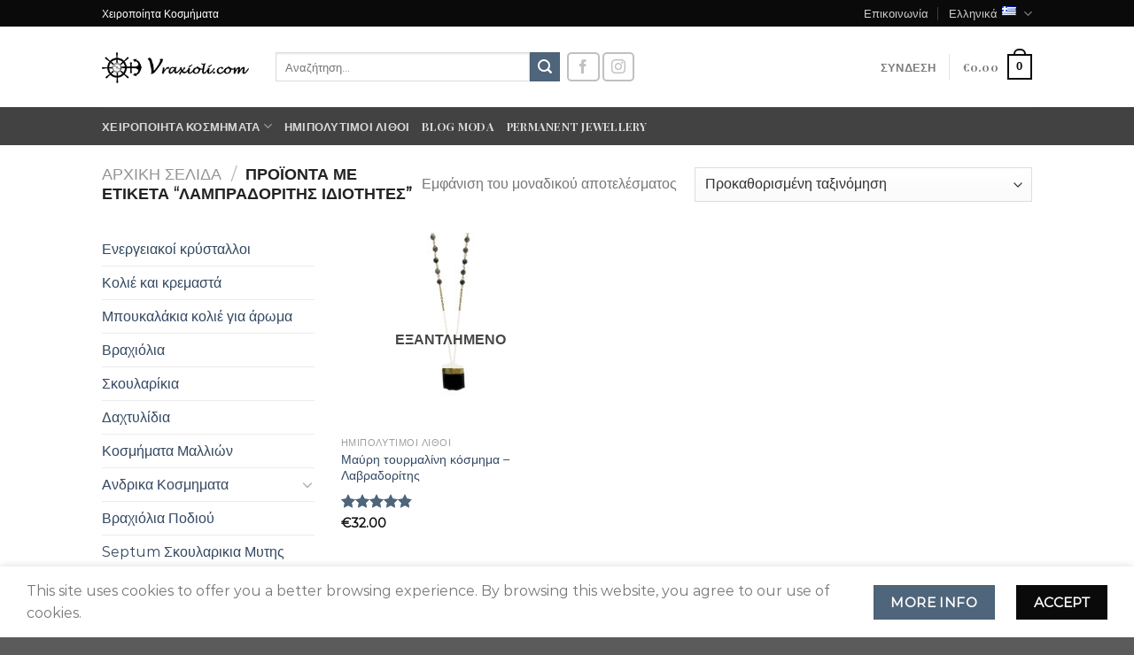

--- FILE ---
content_type: text/html; charset=UTF-8
request_url: https://vraxioli.com/%CE%B5%CF%84%CE%B9%CE%BA%CE%AD%CF%84%CE%B1-%CF%80%CF%81%CE%BF%CF%8A%CF%8C%CE%BD%CF%84%CE%BF%CF%82/%CE%BB%CE%B1%CE%BC%CF%80%CF%81%CE%B1%CE%B4%CE%BF%CF%81%CE%AF%CF%84%CE%B7%CF%82-%CE%B9%CE%B4%CE%B9%CE%BF%CF%84%CE%B7%CF%84%CE%B5%CF%82/
body_size: 29551
content:

<!DOCTYPE html>
<html lang="el" class="loading-site no-js">
<head>
	<meta charset="UTF-8" />
	<link rel="profile" href="https://gmpg.org/xfn/11" />
	<link rel="pingback" href="https://vraxioli.com/xmlrpc.php" />

					<script>document.documentElement.className = document.documentElement.className + ' yes-js js_active js'</script>
				<script>(function(html){html.className = html.className.replace(/\bno-js\b/,'js')})(document.documentElement);</script>
<meta name='robots' content='index, follow, max-image-preview:large, max-snippet:-1, max-video-preview:-1' />
<meta name="viewport" content="width=device-width, initial-scale=1, maximum-scale=1" />
	<!-- This site is optimized with the Yoast SEO plugin v19.13 - https://yoast.com/wordpress/plugins/seo/ -->
	<title>λαμπραδορίτης ιδιοτητες Archives &ndash; vraxioli.com</title><link rel="stylesheet" id="siteground-optimizer-combined-css-b0b92ba99fc2d5fba07f67eb6764c1df" href="https://vraxioli.com/wp-content/uploads/siteground-optimizer-assets/siteground-optimizer-combined-css-b0b92ba99fc2d5fba07f67eb6764c1df.css" media="all" />
	<link rel="canonical" href="https://vraxioli.com/ετικέτα-προϊόντος/λαμπραδορίτης-ιδιοτητες/" />
	<meta property="og:locale" content="el_GR" />
	<meta property="og:type" content="article" />
	<meta property="og:title" content="λαμπραδορίτης ιδιοτητες Archives &ndash; vraxioli.com" />
	<meta property="og:url" content="https://vraxioli.com/ετικέτα-προϊόντος/λαμπραδορίτης-ιδιοτητες/" />
	<meta property="og:site_name" content="vraxioli.com" />
	<meta property="og:image" content="https://vraxioli.com/wp-content/uploads/2014/08/braxioli-logo-anchor.png" />
	<meta property="og:image:width" content="400" />
	<meta property="og:image:height" content="400" />
	<meta property="og:image:type" content="image/png" />
	<script type="application/ld+json" class="yoast-schema-graph">{"@context":"https://schema.org","@graph":[{"@type":"CollectionPage","@id":"https://vraxioli.com/ετικέτα-προϊόντος/%ce%bb%ce%b1%ce%bc%cf%80%cf%81%ce%b1%ce%b4%ce%bf%cf%81%ce%af%cf%84%ce%b7%cf%82-%ce%b9%ce%b4%ce%b9%ce%bf%cf%84%ce%b7%cf%84%ce%b5%cf%82/","url":"https://vraxioli.com/ετικέτα-προϊόντος/%ce%bb%ce%b1%ce%bc%cf%80%cf%81%ce%b1%ce%b4%ce%bf%cf%81%ce%af%cf%84%ce%b7%cf%82-%ce%b9%ce%b4%ce%b9%ce%bf%cf%84%ce%b7%cf%84%ce%b5%cf%82/","name":"λαμπραδορίτης ιδιοτητες Archives &ndash; vraxioli.com","isPartOf":{"@id":"https://vraxioli.com/#website"},"primaryImageOfPage":{"@id":"https://vraxioli.com/ετικέτα-προϊόντος/%ce%bb%ce%b1%ce%bc%cf%80%cf%81%ce%b1%ce%b4%ce%bf%cf%81%ce%af%cf%84%ce%b7%cf%82-%ce%b9%ce%b4%ce%b9%ce%bf%cf%84%ce%b7%cf%84%ce%b5%cf%82/#primaryimage"},"image":{"@id":"https://vraxioli.com/ετικέτα-προϊόντος/%ce%bb%ce%b1%ce%bc%cf%80%cf%81%ce%b1%ce%b4%ce%bf%cf%81%ce%af%cf%84%ce%b7%cf%82-%ce%b9%ce%b4%ce%b9%ce%bf%cf%84%ce%b7%cf%84%ce%b5%cf%82/#primaryimage"},"thumbnailUrl":"https://vraxioli.com/wp-content/uploads/2021/09/τoυρμαλινη-κοσμημα.jpg","inLanguage":"el"},{"@type":"ImageObject","inLanguage":"el","@id":"https://vraxioli.com/ετικέτα-προϊόντος/%ce%bb%ce%b1%ce%bc%cf%80%cf%81%ce%b1%ce%b4%ce%bf%cf%81%ce%af%cf%84%ce%b7%cf%82-%ce%b9%ce%b4%ce%b9%ce%bf%cf%84%ce%b7%cf%84%ce%b5%cf%82/#primaryimage","url":"https://vraxioli.com/wp-content/uploads/2021/09/τoυρμαλινη-κοσμημα.jpg","contentUrl":"https://vraxioli.com/wp-content/uploads/2021/09/τoυρμαλινη-κοσμημα.jpg","width":949,"height":850,"caption":"τoυρμαλινη κοσμημα"},{"@type":"WebSite","@id":"https://vraxioli.com/#website","url":"https://vraxioli.com/","name":"vraxioli.com","description":"Μοναδικά Χειροποίητα κοσμήματα και Ημιπολύτιμου λίθοι","publisher":{"@id":"https://vraxioli.com/#organization"},"potentialAction":[{"@type":"SearchAction","target":{"@type":"EntryPoint","urlTemplate":"https://vraxioli.com/?s={search_term_string}"},"query-input":"required name=search_term_string"}],"inLanguage":"el"},{"@type":"Organization","@id":"https://vraxioli.com/#organization","name":"vraxioli.com","url":"https://vraxioli.com/","logo":{"@type":"ImageObject","inLanguage":"el","@id":"https://vraxioli.com/#/schema/logo/image/","url":"https://vraxioli.com/wp-content/uploads/2014/08/braxioli-logo-anchor.png","contentUrl":"https://vraxioli.com/wp-content/uploads/2014/08/braxioli-logo-anchor.png","width":400,"height":400,"caption":"vraxioli.com"},"image":{"@id":"https://vraxioli.com/#/schema/logo/image/"},"sameAs":["https://gr.pinterest.com/vraxioli/","https://www.youtube.com/c/Vraxiolikosmimata","https://www.instagram.com/vraxioli.com_","https://www.facebook.com/vraxiolicom","https://twitter.com/vraxioli_com"]}]}</script>
	<!-- / Yoast SEO plugin. -->


<link rel='dns-prefetch' href='//cdn.jsdelivr.net' />
<link rel='dns-prefetch' href='//fonts.googleapis.com' />
<link rel='dns-prefetch' href='//s.w.org' />
<link rel='prefetch' href='https://vraxioli.com/wp-content/themes/flatsome/assets/js/chunk.countup.js?ver=3.16.1' />
<link rel='prefetch' href='https://vraxioli.com/wp-content/themes/flatsome/assets/js/chunk.sticky-sidebar.js?ver=3.16.1' />
<link rel='prefetch' href='https://vraxioli.com/wp-content/themes/flatsome/assets/js/chunk.tooltips.js?ver=3.16.1' />
<link rel='prefetch' href='https://vraxioli.com/wp-content/themes/flatsome/assets/js/chunk.vendors-popups.js?ver=3.16.1' />
<link rel='prefetch' href='https://vraxioli.com/wp-content/themes/flatsome/assets/js/chunk.vendors-slider.js?ver=3.16.1' />
<link rel="alternate" type="application/rss+xml" title="Ροή RSS &raquo; vraxioli.com" href="https://vraxioli.com/feed/" />
<link rel="alternate" type="application/rss+xml" title="Ροή Σχολίων &raquo; vraxioli.com" href="https://vraxioli.com/comments/feed/" />
<link rel="alternate" type="application/rss+xml" title="Ροή για vraxioli.com &raquo; λαμπραδορίτης ιδιοτητες Ετικέτα" href="https://vraxioli.com/ετικέτα-προϊόντος/%ce%bb%ce%b1%ce%bc%cf%80%cf%81%ce%b1%ce%b4%ce%bf%cf%81%ce%af%cf%84%ce%b7%cf%82-%ce%b9%ce%b4%ce%b9%ce%bf%cf%84%ce%b7%cf%84%ce%b5%cf%82/feed/" />

<link rel='stylesheet' id='woocommerce-lucky-wheel-google-font-open-sans-css'  href='//fonts.googleapis.com/css?family=Open+Sans%3A300%2C400%2C700&#038;ver=6.0.11' type='text/css' media='all' />




<style id='woocommerce-lucky-wheel-frontend-style-inline-css' type='text/css'>
.wlwl_lucky_wheel_content {background-image:url("https://vraxioli.com/wp-content/plugins/woocommerce-lucky-wheel/images/2020.png");background-repeat: no-repeat;background-size:cover;background-position:center;background-color:#595959;color:#ffffff;}.wlwl_pointer:before{color:#f70707;}.wheel_content_right>.wlwl_user_lucky>.wlwl_spin_button{color:#000000;background-color:#ffbe10;}.wlwl_lucky_wheel_content .wheel-content-wrapper .wheel_content_right,.wlwl_lucky_wheel_content .wheel-content-wrapper .wheel_content_right input,.wlwl_lucky_wheel_content .wheel-content-wrapper .wheel_content_right span,.wlwl_lucky_wheel_content .wheel-content-wrapper .wheel_content_right a,.wlwl_lucky_wheel_content .wheel-content-wrapper .wheel_content_right .wlwl-frontend-result{font-family:Open Sans !important;}.wlwl-button-apply-coupon-form .wlwl-button-apply-coupon{color:#ffffff;background-color:#446084;font-size:18px;border-radius:2px;}
</style>
<style id='woocommerce-inline-inline-css' type='text/css'>
.woocommerce form .form-row .required { visibility: visible; }
</style>


<style id='flatsome-main-inline-css' type='text/css'>
@font-face {
				font-family: "fl-icons";
				font-display: block;
				src: url(https://vraxioli.com/wp-content/themes/flatsome/assets/css/icons/fl-icons.eot?v=3.16.1);
				src:
					url(https://vraxioli.com/wp-content/themes/flatsome/assets/css/icons/fl-icons.eot#iefix?v=3.16.1) format("embedded-opentype"),
					url(https://vraxioli.com/wp-content/themes/flatsome/assets/css/icons/fl-icons.woff2?v=3.16.1) format("woff2"),
					url(https://vraxioli.com/wp-content/themes/flatsome/assets/css/icons/fl-icons.ttf?v=3.16.1) format("truetype"),
					url(https://vraxioli.com/wp-content/themes/flatsome/assets/css/icons/fl-icons.woff?v=3.16.1) format("woff"),
					url(https://vraxioli.com/wp-content/themes/flatsome/assets/css/icons/fl-icons.svg?v=3.16.1#fl-icons) format("svg");
			}
</style>

<script type="text/javascript">
            window._nslDOMReady = function (callback) {
                if ( document.readyState === "complete" || document.readyState === "interactive" ) {
                    callback();
                } else {
                    document.addEventListener( "DOMContentLoaded", callback );
                }
            };
            </script><script type='text/javascript' src='https://vraxioli.com/wp-includes/js/jquery/jquery.min.js?ver=3.6.0' id='jquery-core-js'></script>
<script type='text/javascript' id='woocommerce-lucky-wheel-frontend-javascript-js-extra'>
/* <![CDATA[ */
var _wlwl_get_email_params = {"ajaxurl":"https:\/\/vraxioli.com\/wp-admin\/admin-ajax.php?action=wlwl_get_email","pointer_position":"center","wheel_dot_color":"#000000","wheel_border_color":"#ffffff","wheel_center_color":"#ffffff","gdpr":"on","gdpr_warning":"Please agree with our term and condition.","position":"bottom-right","show_again":"24","scroll_amount":"50","show_again_unit":"h","intent":"popup_icon","hide_popup":"on","slice_text_color":"#fff","bg_color":["#ffe0b2","#e65100","#ffb74d","#fb8c00","#ffe0b2","#e65100","#ffb74d","#fb8c00","#ffe0b2","#e65100","#ffb74d","#fb8c00"],"slices_text_color":["#ffffff","#ffffff","#ffffff","#ffffff","#ffffff","#ffffff","#ffffff","#ffffff","#ffffff","#ffffff","#ffffff","#ffffff"],"label":["Not Lucky","5% OFF","Not Lucky","10% OFF","Not Lucky","&#8364;1.00 OFF","Not Lucky","15% OFF","Not Lucky","20% OFF","Not Lucky","&#8364;2.00 OFF"],"coupon_type":["non","percent","non","percent","non","fixed_cart","non","percent","non","percent","non","fixed_cart"],"spinning_time":"3","wheel_speed":"3","auto_close":"2","show_wheel":"15","time_if_close":"180","empty_email_warning":"*Please enter your email","invalid_email_warning":"*Please enter a valid email address","limit_time_warning":"You can only spin 1 time every 24 hours","custom_field_name_enable":"","custom_field_name_enable_mobile":"on","custom_field_name_required":"","custom_field_name_message":"Name is required!","custom_field_mobile_enable":"","custom_field_mobile_enable_mobile":"","custom_field_mobile_required":"","custom_field_mobile_message":"Phone number is required!","show_full_wheel":"","font_size":"120","wheel_size":"100","is_mobile":"","congratulations_effect":"firework","images_dir":"https:\/\/vraxioli.com\/wp-content\/plugins\/woocommerce-lucky-wheel\/images\/","language":"","rotate":""};
/* ]]> */
</script>
<script type='text/javascript' src='https://vraxioli.com/wp-content/plugins/woocommerce-lucky-wheel/js/woocommerce-lucky-wheel.js?ver=1.0.8' id='woocommerce-lucky-wheel-frontend-javascript-js'></script>
<script type='text/javascript' src='https://www.googletagmanager.com/gtag/js?id=G-NKV462R764' id='google-tag-manager-js'></script>
<script type='text/javascript' id='google-tag-manager-js-after'>
	window.dataLayer = window.dataLayer || [];
	function gtag(){dataLayer.push(arguments);}
	gtag('js', new Date());
	gtag('config', 'G-NKV462R764', { 'send_page_view': false });
</script>
<link rel="https://api.w.org/" href="https://vraxioli.com/wp-json/" /><link rel="alternate" type="application/json" href="https://vraxioli.com/wp-json/wp/v2/product_tag/3013" /><link rel="EditURI" type="application/rsd+xml" title="RSD" href="https://vraxioli.com/xmlrpc.php?rsd" />
<link rel="wlwmanifest" type="application/wlwmanifest+xml" href="https://vraxioli.com/wp-includes/wlwmanifest.xml" /> 
<meta name="generator" content="WordPress 6.0.11" />
<meta name="generator" content="WooCommerce 7.0.0" />
		<script>
			document.documentElement.className = document.documentElement.className.replace( 'no-js', 'js' );
		</script>
				<style>
			.no-js img.lazyload { display: none; }
			figure.wp-block-image img.lazyloading { min-width: 150px; }
							.lazyload, .lazyloading { opacity: 0; }
				.lazyloaded {
					opacity: 1;
					transition: opacity 400ms;
					transition-delay: 0ms;
				}
					</style>
		<style>.bg{opacity: 0; transition: opacity 1s; -webkit-transition: opacity 1s;} .bg-loaded{opacity: 1;}</style><!-- Google tag (gtag.js) -->
<script async src="https://www.googletagmanager.com/gtag/js?id=G-NKV462R764"></script>
<script>
  window.dataLayer = window.dataLayer || [];
  function gtag(){dataLayer.push(arguments);}
  gtag('js', new Date());

  gtag('config', 'G-NKV462R764');
</script>

<!-- Google Tag Manager -->
<script>(function(w,d,s,l,i){w[l]=w[l]||[];w[l].push({'gtm.start':
new Date().getTime(),event:'gtm.js'});var f=d.getElementsByTagName(s)[0],
j=d.createElement(s),dl=l!='dataLayer'?'&l='+l:'';j.async=true;j.src=
'https://www.googletagmanager.com/gtm.js?id='+i+dl;f.parentNode.insertBefore(j,f);
})(window,document,'script','dataLayer','GTM-W7W78KJH');</script>
<!-- End Google Tag Manager -->

<!-- Facebook Pixel Code -->
<script>
!function(f,b,e,v,n,t,s)
{if(f.fbq)return;n=f.fbq=function(){n.callMethod?
n.callMethod.apply(n,arguments):n.queue.push(arguments)};
if(!f._fbq)f._fbq=n;n.push=n;n.loaded=!0;n.version='2.0';
n.queue=[];t=b.createElement(e);t.async=!0;
t.src=v;s=b.getElementsByTagName(e)[0];
s.parentNode.insertBefore(t,s)}(window, document,'script',
'https://connect.facebook.net/en_US/fbevents.js');
fbq('init', '1034424899926760');
fbq('track', 'PageView');
</script>
<noscript><img height="1" width="1" style="display:none"
src="https://www.facebook.com/tr?id=1034424899926760&ev=PageView&noscript=1"
/></noscript>
<!-- End Facebook Pixel Code -->	<noscript><style>.woocommerce-product-gallery{ opacity: 1 !important; }</style></noscript>
	<link rel="icon" href="https://vraxioli.com/wp-content/uploads/2014/12/cropped-FavIcon-timoni-32x32-1-32x32.png" sizes="32x32" />
<link rel="icon" href="https://vraxioli.com/wp-content/uploads/2014/12/cropped-FavIcon-timoni-32x32-1-192x192.png" sizes="192x192" />
<link rel="apple-touch-icon" href="https://vraxioli.com/wp-content/uploads/2014/12/cropped-FavIcon-timoni-32x32-1-180x180.png" />
<meta name="msapplication-TileImage" content="https://vraxioli.com/wp-content/uploads/2014/12/cropped-FavIcon-timoni-32x32-1-270x270.png" />
<style id="custom-css" type="text/css">:root {--primary-color: #0a0a0a;}.header-main{height: 91px}#logo img{max-height: 91px}#logo{width:166px;}.header-bottom{min-height: 43px}.header-top{min-height: 30px}.transparent .header-main{height: 30px}.transparent #logo img{max-height: 30px}.has-transparent + .page-title:first-of-type,.has-transparent + #main > .page-title,.has-transparent + #main > div > .page-title,.has-transparent + #main .page-header-wrapper:first-of-type .page-title{padding-top: 110px;}.header.show-on-scroll,.stuck .header-main{height:70px!important}.stuck #logo img{max-height: 70px!important}.search-form{ width: 47%;}.header-bg-color {background-color: rgba(255,255,255,0.9)}.header-bottom {background-color: #424242}.top-bar-nav > li > a{line-height: 16px }.header-main .nav > li > a{line-height: 16px }.stuck .header-main .nav > li > a{line-height: 50px }@media (max-width: 549px) {.header-main{height: 70px}#logo img{max-height: 70px}}/* Color */.accordion-title.active, .has-icon-bg .icon .icon-inner,.logo a, .primary.is-underline, .primary.is-link, .badge-outline .badge-inner, .nav-outline > li.active> a,.nav-outline >li.active > a, .cart-icon strong,[data-color='primary'], .is-outline.primary{color: #0a0a0a;}/* Color !important */[data-text-color="primary"]{color: #0a0a0a!important;}/* Background Color */[data-text-bg="primary"]{background-color: #0a0a0a;}/* Background */.scroll-to-bullets a,.featured-title, .label-new.menu-item > a:after, .nav-pagination > li > .current,.nav-pagination > li > span:hover,.nav-pagination > li > a:hover,.has-hover:hover .badge-outline .badge-inner,button[type="submit"], .button.wc-forward:not(.checkout):not(.checkout-button), .button.submit-button, .button.primary:not(.is-outline),.featured-table .title,.is-outline:hover, .has-icon:hover .icon-label,.nav-dropdown-bold .nav-column li > a:hover, .nav-dropdown.nav-dropdown-bold > li > a:hover, .nav-dropdown-bold.dark .nav-column li > a:hover, .nav-dropdown.nav-dropdown-bold.dark > li > a:hover, .header-vertical-menu__opener ,.is-outline:hover, .tagcloud a:hover,.grid-tools a, input[type='submit']:not(.is-form), .box-badge:hover .box-text, input.button.alt,.nav-box > li > a:hover,.nav-box > li.active > a,.nav-pills > li.active > a ,.current-dropdown .cart-icon strong, .cart-icon:hover strong, .nav-line-bottom > li > a:before, .nav-line-grow > li > a:before, .nav-line > li > a:before,.banner, .header-top, .slider-nav-circle .flickity-prev-next-button:hover svg, .slider-nav-circle .flickity-prev-next-button:hover .arrow, .primary.is-outline:hover, .button.primary:not(.is-outline), input[type='submit'].primary, input[type='submit'].primary, input[type='reset'].button, input[type='button'].primary, .badge-inner{background-color: #0a0a0a;}/* Border */.nav-vertical.nav-tabs > li.active > a,.scroll-to-bullets a.active,.nav-pagination > li > .current,.nav-pagination > li > span:hover,.nav-pagination > li > a:hover,.has-hover:hover .badge-outline .badge-inner,.accordion-title.active,.featured-table,.is-outline:hover, .tagcloud a:hover,blockquote, .has-border, .cart-icon strong:after,.cart-icon strong,.blockUI:before, .processing:before,.loading-spin, .slider-nav-circle .flickity-prev-next-button:hover svg, .slider-nav-circle .flickity-prev-next-button:hover .arrow, .primary.is-outline:hover{border-color: #0a0a0a}.nav-tabs > li.active > a{border-top-color: #0a0a0a}.widget_shopping_cart_content .blockUI.blockOverlay:before { border-left-color: #0a0a0a }.woocommerce-checkout-review-order .blockUI.blockOverlay:before { border-left-color: #0a0a0a }/* Fill */.slider .flickity-prev-next-button:hover svg,.slider .flickity-prev-next-button:hover .arrow{fill: #0a0a0a;}/* Focus */.primary:focus-visible, .submit-button:focus-visible, button[type="submit"]:focus-visible { outline-color: #0a0a0a!important; }/* Background Color */[data-icon-label]:after, .secondary.is-underline:hover,.secondary.is-outline:hover,.icon-label,.button.secondary:not(.is-outline),.button.alt:not(.is-outline), .badge-inner.on-sale, .button.checkout, .single_add_to_cart_button, .current .breadcrumb-step{ background-color:#4e657b; }[data-text-bg="secondary"]{background-color: #4e657b;}/* Color */.secondary.is-underline,.secondary.is-link, .secondary.is-outline,.stars a.active, .star-rating:before, .woocommerce-page .star-rating:before,.star-rating span:before, .color-secondary{color: #4e657b}/* Color !important */[data-text-color="secondary"]{color: #4e657b!important;}/* Border */.secondary.is-outline:hover{border-color:#4e657b}/* Focus */.secondary:focus-visible, .alt:focus-visible { outline-color: #4e657b!important; }body{font-size: 100%;}@media screen and (max-width: 549px){body{font-size: 100%;}}body{font-family: Montserrat, sans-serif;}body {font-weight: 400;font-style: normal;}.nav > li > a {font-family: "Playfair Display", sans-serif;}.mobile-sidebar-levels-2 .nav > li > ul > li > a {font-family: "Playfair Display", sans-serif;}.nav > li > a,.mobile-sidebar-levels-2 .nav > li > ul > li > a {font-weight: 700;font-style: normal;}h1,h2,h3,h4,h5,h6,.heading-font, .off-canvas-center .nav-sidebar.nav-vertical > li > a{font-family: "Playfair Display", sans-serif;}h1,h2,h3,h4,h5,h6,.heading-font,.banner h1,.banner h2 {font-weight: 700;font-style: normal;}.alt-font{font-family: "Dancing Script", sans-serif;}@media screen and (min-width: 550px){.products .box-vertical .box-image{min-width: 247px!important;width: 247px!important;}}button[name='update_cart'] { display: none; }.nav-vertical-fly-out > li + li {border-top-width: 1px; border-top-style: solid;}/* Custom CSS */.hero-section {text-align: center;font-family: 'Montserrat', sans-serif;color: #5a4a4a;margin-bottom: 60px;}.hero-title {font-family: 'Playfair Display', serif;font-size: 36px;font-weight: 600;margin-bottom: 10px;}.hero-subtitle {font-size: 16px;font-weight: 300;max-width: 700px;margin: 0 auto;line-height: 1.6;}.permanent-section {text-align: center;padding: 60px 20px;background-color: #f8f2ee;font-family: 'Montserrat', sans-serif;}.permanent-title {font-family: 'Playfair Display', serif;font-size: 40px;margin-bottom: 15px;}.permanent-text {font-size: 17px;margin-bottom: 10px;}.location {font-size: 15px;margin-bottom: 25px;}.cta-button {background-color: #9b6a7a;color: #fff;padding: 0px 28px 18px 28px;text-decoration: none;border-radius: 4px;font-size: 16px;display: inline-block;}.icon-section {display: flex;justify-content: center;gap: 80px;padding: 50px 20px;font-family: 'Montserrat', sans-serif;color: #6b5a5a;}.icon-box {text-align: center;font-size: 16px;}.label-new.menu-item > a:after{content:"New";}.label-hot.menu-item > a:after{content:"Hot";}.label-sale.menu-item > a:after{content:"Sale";}.label-popular.menu-item > a:after{content:"Popular";}</style><style id="kirki-inline-styles">/* cyrillic */
@font-face {
  font-family: 'Playfair Display';
  font-style: normal;
  font-weight: 700;
  font-display: swap;
  src: url(https://vraxioli.com/wp-content/fonts/playfair-display/font) format('woff');
  unicode-range: U+0301, U+0400-045F, U+0490-0491, U+04B0-04B1, U+2116;
}
/* vietnamese */
@font-face {
  font-family: 'Playfair Display';
  font-style: normal;
  font-weight: 700;
  font-display: swap;
  src: url(https://vraxioli.com/wp-content/fonts/playfair-display/font) format('woff');
  unicode-range: U+0102-0103, U+0110-0111, U+0128-0129, U+0168-0169, U+01A0-01A1, U+01AF-01B0, U+0300-0301, U+0303-0304, U+0308-0309, U+0323, U+0329, U+1EA0-1EF9, U+20AB;
}
/* latin-ext */
@font-face {
  font-family: 'Playfair Display';
  font-style: normal;
  font-weight: 700;
  font-display: swap;
  src: url(https://vraxioli.com/wp-content/fonts/playfair-display/font) format('woff');
  unicode-range: U+0100-02BA, U+02BD-02C5, U+02C7-02CC, U+02CE-02D7, U+02DD-02FF, U+0304, U+0308, U+0329, U+1D00-1DBF, U+1E00-1E9F, U+1EF2-1EFF, U+2020, U+20A0-20AB, U+20AD-20C0, U+2113, U+2C60-2C7F, U+A720-A7FF;
}
/* latin */
@font-face {
  font-family: 'Playfair Display';
  font-style: normal;
  font-weight: 700;
  font-display: swap;
  src: url(https://vraxioli.com/wp-content/fonts/playfair-display/font) format('woff');
  unicode-range: U+0000-00FF, U+0131, U+0152-0153, U+02BB-02BC, U+02C6, U+02DA, U+02DC, U+0304, U+0308, U+0329, U+2000-206F, U+20AC, U+2122, U+2191, U+2193, U+2212, U+2215, U+FEFF, U+FFFD;
}/* cyrillic-ext */
@font-face {
  font-family: 'Montserrat';
  font-style: normal;
  font-weight: 400;
  font-display: swap;
  src: url(https://vraxioli.com/wp-content/fonts/montserrat/font) format('woff');
  unicode-range: U+0460-052F, U+1C80-1C8A, U+20B4, U+2DE0-2DFF, U+A640-A69F, U+FE2E-FE2F;
}
/* cyrillic */
@font-face {
  font-family: 'Montserrat';
  font-style: normal;
  font-weight: 400;
  font-display: swap;
  src: url(https://vraxioli.com/wp-content/fonts/montserrat/font) format('woff');
  unicode-range: U+0301, U+0400-045F, U+0490-0491, U+04B0-04B1, U+2116;
}
/* vietnamese */
@font-face {
  font-family: 'Montserrat';
  font-style: normal;
  font-weight: 400;
  font-display: swap;
  src: url(https://vraxioli.com/wp-content/fonts/montserrat/font) format('woff');
  unicode-range: U+0102-0103, U+0110-0111, U+0128-0129, U+0168-0169, U+01A0-01A1, U+01AF-01B0, U+0300-0301, U+0303-0304, U+0308-0309, U+0323, U+0329, U+1EA0-1EF9, U+20AB;
}
/* latin-ext */
@font-face {
  font-family: 'Montserrat';
  font-style: normal;
  font-weight: 400;
  font-display: swap;
  src: url(https://vraxioli.com/wp-content/fonts/montserrat/font) format('woff');
  unicode-range: U+0100-02BA, U+02BD-02C5, U+02C7-02CC, U+02CE-02D7, U+02DD-02FF, U+0304, U+0308, U+0329, U+1D00-1DBF, U+1E00-1E9F, U+1EF2-1EFF, U+2020, U+20A0-20AB, U+20AD-20C0, U+2113, U+2C60-2C7F, U+A720-A7FF;
}
/* latin */
@font-face {
  font-family: 'Montserrat';
  font-style: normal;
  font-weight: 400;
  font-display: swap;
  src: url(https://vraxioli.com/wp-content/fonts/montserrat/font) format('woff');
  unicode-range: U+0000-00FF, U+0131, U+0152-0153, U+02BB-02BC, U+02C6, U+02DA, U+02DC, U+0304, U+0308, U+0329, U+2000-206F, U+20AC, U+2122, U+2191, U+2193, U+2212, U+2215, U+FEFF, U+FFFD;
}/* vietnamese */
@font-face {
  font-family: 'Dancing Script';
  font-style: normal;
  font-weight: 400;
  font-display: swap;
  src: url(https://vraxioli.com/wp-content/fonts/dancing-script/font) format('woff');
  unicode-range: U+0102-0103, U+0110-0111, U+0128-0129, U+0168-0169, U+01A0-01A1, U+01AF-01B0, U+0300-0301, U+0303-0304, U+0308-0309, U+0323, U+0329, U+1EA0-1EF9, U+20AB;
}
/* latin-ext */
@font-face {
  font-family: 'Dancing Script';
  font-style: normal;
  font-weight: 400;
  font-display: swap;
  src: url(https://vraxioli.com/wp-content/fonts/dancing-script/font) format('woff');
  unicode-range: U+0100-02BA, U+02BD-02C5, U+02C7-02CC, U+02CE-02D7, U+02DD-02FF, U+0304, U+0308, U+0329, U+1D00-1DBF, U+1E00-1E9F, U+1EF2-1EFF, U+2020, U+20A0-20AB, U+20AD-20C0, U+2113, U+2C60-2C7F, U+A720-A7FF;
}
/* latin */
@font-face {
  font-family: 'Dancing Script';
  font-style: normal;
  font-weight: 400;
  font-display: swap;
  src: url(https://vraxioli.com/wp-content/fonts/dancing-script/font) format('woff');
  unicode-range: U+0000-00FF, U+0131, U+0152-0153, U+02BB-02BC, U+02C6, U+02DA, U+02DC, U+0304, U+0308, U+0329, U+2000-206F, U+20AC, U+2122, U+2191, U+2193, U+2212, U+2215, U+FEFF, U+FFFD;
}</style><!-- WooCommerce Google Analytics Integration -->
		<script type='text/javascript'>
			var gaProperty = 'G-NKV462R764';
			var disableStr = 'ga-disable-' + gaProperty;
			if ( document.cookie.indexOf( disableStr + '=true' ) > -1 ) {
				window[disableStr] = true;
			}
			function gaOptout() {
				document.cookie = disableStr + '=true; expires=Thu, 31 Dec 2099 23:59:59 UTC; path=/';
				window[disableStr] = true;
			}
		</script><script async src="https://www.googletagmanager.com/gtag/js?id=G-NKV462R764"></script>
		<script>
		window.dataLayer = window.dataLayer || [];
		function gtag(){dataLayer.push(arguments);}
		gtag('js', new Date());
		gtag('set', 'developer_id.dOGY3NW', true);

		gtag('config', 'G-NKV462R764', {
			'allow_google_signals': true,
			'link_attribution': false,
			'anonymize_ip': true,
			'linker':{
				'domains': [],
				'allow_incoming': false,
			},
			'custom_map': {
				'dimension1': 'logged_in'
			},
			'logged_in': 'no'
		} );

		
		</script>
		
		<!-- /WooCommerce Google Analytics Integration --></head>

<body class="archive tax-product_tag term-3013 theme-flatsome woocommerce woocommerce-page woocommerce-no-js lightbox nav-dropdown-has-arrow nav-dropdown-has-shadow nav-dropdown-has-border">

<!-- Google Tag Manager (noscript) -->
<noscript><iframe 
height="0" width="0" style="display:none;visibility:hidden" data-src="https://www.googletagmanager.com/ns.html?id=GTM-W7W78KJH" class="lazyload" src="[data-uri]"></iframe></noscript>
<!-- End Google Tag Manager (noscript) --><svg xmlns="http://www.w3.org/2000/svg" viewBox="0 0 0 0" width="0" height="0" focusable="false" role="none" style="visibility: hidden; position: absolute; left: -9999px; overflow: hidden;" ><defs><filter id="wp-duotone-dark-grayscale"><feColorMatrix color-interpolation-filters="sRGB" type="matrix" values=" .299 .587 .114 0 0 .299 .587 .114 0 0 .299 .587 .114 0 0 .299 .587 .114 0 0 " /><feComponentTransfer color-interpolation-filters="sRGB" ><feFuncR type="table" tableValues="0 0.49803921568627" /><feFuncG type="table" tableValues="0 0.49803921568627" /><feFuncB type="table" tableValues="0 0.49803921568627" /><feFuncA type="table" tableValues="1 1" /></feComponentTransfer><feComposite in2="SourceGraphic" operator="in" /></filter></defs></svg><svg xmlns="http://www.w3.org/2000/svg" viewBox="0 0 0 0" width="0" height="0" focusable="false" role="none" style="visibility: hidden; position: absolute; left: -9999px; overflow: hidden;" ><defs><filter id="wp-duotone-grayscale"><feColorMatrix color-interpolation-filters="sRGB" type="matrix" values=" .299 .587 .114 0 0 .299 .587 .114 0 0 .299 .587 .114 0 0 .299 .587 .114 0 0 " /><feComponentTransfer color-interpolation-filters="sRGB" ><feFuncR type="table" tableValues="0 1" /><feFuncG type="table" tableValues="0 1" /><feFuncB type="table" tableValues="0 1" /><feFuncA type="table" tableValues="1 1" /></feComponentTransfer><feComposite in2="SourceGraphic" operator="in" /></filter></defs></svg><svg xmlns="http://www.w3.org/2000/svg" viewBox="0 0 0 0" width="0" height="0" focusable="false" role="none" style="visibility: hidden; position: absolute; left: -9999px; overflow: hidden;" ><defs><filter id="wp-duotone-purple-yellow"><feColorMatrix color-interpolation-filters="sRGB" type="matrix" values=" .299 .587 .114 0 0 .299 .587 .114 0 0 .299 .587 .114 0 0 .299 .587 .114 0 0 " /><feComponentTransfer color-interpolation-filters="sRGB" ><feFuncR type="table" tableValues="0.54901960784314 0.98823529411765" /><feFuncG type="table" tableValues="0 1" /><feFuncB type="table" tableValues="0.71764705882353 0.25490196078431" /><feFuncA type="table" tableValues="1 1" /></feComponentTransfer><feComposite in2="SourceGraphic" operator="in" /></filter></defs></svg><svg xmlns="http://www.w3.org/2000/svg" viewBox="0 0 0 0" width="0" height="0" focusable="false" role="none" style="visibility: hidden; position: absolute; left: -9999px; overflow: hidden;" ><defs><filter id="wp-duotone-blue-red"><feColorMatrix color-interpolation-filters="sRGB" type="matrix" values=" .299 .587 .114 0 0 .299 .587 .114 0 0 .299 .587 .114 0 0 .299 .587 .114 0 0 " /><feComponentTransfer color-interpolation-filters="sRGB" ><feFuncR type="table" tableValues="0 1" /><feFuncG type="table" tableValues="0 0.27843137254902" /><feFuncB type="table" tableValues="0.5921568627451 0.27843137254902" /><feFuncA type="table" tableValues="1 1" /></feComponentTransfer><feComposite in2="SourceGraphic" operator="in" /></filter></defs></svg><svg xmlns="http://www.w3.org/2000/svg" viewBox="0 0 0 0" width="0" height="0" focusable="false" role="none" style="visibility: hidden; position: absolute; left: -9999px; overflow: hidden;" ><defs><filter id="wp-duotone-midnight"><feColorMatrix color-interpolation-filters="sRGB" type="matrix" values=" .299 .587 .114 0 0 .299 .587 .114 0 0 .299 .587 .114 0 0 .299 .587 .114 0 0 " /><feComponentTransfer color-interpolation-filters="sRGB" ><feFuncR type="table" tableValues="0 0" /><feFuncG type="table" tableValues="0 0.64705882352941" /><feFuncB type="table" tableValues="0 1" /><feFuncA type="table" tableValues="1 1" /></feComponentTransfer><feComposite in2="SourceGraphic" operator="in" /></filter></defs></svg><svg xmlns="http://www.w3.org/2000/svg" viewBox="0 0 0 0" width="0" height="0" focusable="false" role="none" style="visibility: hidden; position: absolute; left: -9999px; overflow: hidden;" ><defs><filter id="wp-duotone-magenta-yellow"><feColorMatrix color-interpolation-filters="sRGB" type="matrix" values=" .299 .587 .114 0 0 .299 .587 .114 0 0 .299 .587 .114 0 0 .299 .587 .114 0 0 " /><feComponentTransfer color-interpolation-filters="sRGB" ><feFuncR type="table" tableValues="0.78039215686275 1" /><feFuncG type="table" tableValues="0 0.94901960784314" /><feFuncB type="table" tableValues="0.35294117647059 0.47058823529412" /><feFuncA type="table" tableValues="1 1" /></feComponentTransfer><feComposite in2="SourceGraphic" operator="in" /></filter></defs></svg><svg xmlns="http://www.w3.org/2000/svg" viewBox="0 0 0 0" width="0" height="0" focusable="false" role="none" style="visibility: hidden; position: absolute; left: -9999px; overflow: hidden;" ><defs><filter id="wp-duotone-purple-green"><feColorMatrix color-interpolation-filters="sRGB" type="matrix" values=" .299 .587 .114 0 0 .299 .587 .114 0 0 .299 .587 .114 0 0 .299 .587 .114 0 0 " /><feComponentTransfer color-interpolation-filters="sRGB" ><feFuncR type="table" tableValues="0.65098039215686 0.40392156862745" /><feFuncG type="table" tableValues="0 1" /><feFuncB type="table" tableValues="0.44705882352941 0.4" /><feFuncA type="table" tableValues="1 1" /></feComponentTransfer><feComposite in2="SourceGraphic" operator="in" /></filter></defs></svg><svg xmlns="http://www.w3.org/2000/svg" viewBox="0 0 0 0" width="0" height="0" focusable="false" role="none" style="visibility: hidden; position: absolute; left: -9999px; overflow: hidden;" ><defs><filter id="wp-duotone-blue-orange"><feColorMatrix color-interpolation-filters="sRGB" type="matrix" values=" .299 .587 .114 0 0 .299 .587 .114 0 0 .299 .587 .114 0 0 .299 .587 .114 0 0 " /><feComponentTransfer color-interpolation-filters="sRGB" ><feFuncR type="table" tableValues="0.098039215686275 1" /><feFuncG type="table" tableValues="0 0.66274509803922" /><feFuncB type="table" tableValues="0.84705882352941 0.41960784313725" /><feFuncA type="table" tableValues="1 1" /></feComponentTransfer><feComposite in2="SourceGraphic" operator="in" /></filter></defs></svg>
<a class="skip-link screen-reader-text" href="#main">Skip to content</a>

<div id="wrapper">

	
	<header id="header" class="header has-sticky sticky-jump">
		<div class="header-wrapper">
			<div id="top-bar" class="header-top hide-for-sticky nav-dark">
    <div class="flex-row container">
      <div class="flex-col hide-for-medium flex-left">
          <ul class="nav nav-left medium-nav-center nav-small  nav-divided">
              <li class="html custom html_topbar_left">Χειροποίητα Κοσμήματα</li>          </ul>
      </div>

      <div class="flex-col hide-for-medium flex-center">
          <ul class="nav nav-center nav-small  nav-divided">
                        </ul>
      </div>

      <div class="flex-col hide-for-medium flex-right">
         <ul class="nav top-bar-nav nav-right nav-small  nav-divided">
              <li id="menu-item-2068" class="menu-item menu-item-type-post_type menu-item-object-page menu-item-2068 menu-item-design-default"><a href="https://vraxioli.com/%ce%b5%cf%80%ce%b9%ce%ba%ce%bf%ce%b9%ce%bd%cf%89%ce%bd%ce%af%ce%b1/" class="nav-top-link">Επικοινωνία</a></li>
<li class="has-dropdown header-language-dropdown">
	<a href="#">
		Ελληνικά		<i class="image-icon"><img  alt="Ελληνικά" data-src="https://vraxioli.com/wp-content/plugins/polylang-pro/vendor/wpsyntex/polylang/flags/gr.png" class="lazyload" src="[data-uri]" /><noscript><img  alt="Ελληνικά" data-src="https://vraxioli.com/wp-content/plugins/polylang-pro/vendor/wpsyntex/polylang/flags/gr.png" class="lazyload" src="[data-uri]" /><noscript><img  alt="Ελληνικά" data-src="https://vraxioli.com/wp-content/plugins/polylang-pro/vendor/wpsyntex/polylang/flags/gr.png" class="lazyload" src="[data-uri]" /><noscript><img  alt="Ελληνικά" data-src="https://vraxioli.com/wp-content/plugins/polylang-pro/vendor/wpsyntex/polylang/flags/gr.png" class="lazyload" src="[data-uri]" /><noscript><img src="https://vraxioli.com/wp-content/plugins/polylang-pro/vendor/wpsyntex/polylang/flags/gr.png" alt="Ελληνικά"/></noscript></noscript></noscript></noscript></i>		<i class="icon-angle-down" ></i>	</a>
	<ul class="nav-dropdown nav-dropdown-default">
		<li><a href="https://vraxioli.com/ετικέτα-προϊόντος/%ce%bb%ce%b1%ce%bc%cf%80%cf%81%ce%b1%ce%b4%ce%bf%cf%81%ce%af%cf%84%ce%b7%cf%82-%ce%b9%ce%b4%ce%b9%ce%bf%cf%84%ce%b7%cf%84%ce%b5%cf%82/" hreflang="el"><i class="icon-image"><img  alt="Ελληνικά" data-src="https://vraxioli.com/wp-content/plugins/polylang-pro/vendor/wpsyntex/polylang/flags/gr.png" class="lazyload" src="[data-uri]" /><noscript><img  alt="Ελληνικά" data-src="https://vraxioli.com/wp-content/plugins/polylang-pro/vendor/wpsyntex/polylang/flags/gr.png" class="lazyload" src="[data-uri]" /><noscript><img  alt="Ελληνικά" data-src="https://vraxioli.com/wp-content/plugins/polylang-pro/vendor/wpsyntex/polylang/flags/gr.png" class="lazyload" src="[data-uri]" /><noscript><img  alt="Ελληνικά" data-src="https://vraxioli.com/wp-content/plugins/polylang-pro/vendor/wpsyntex/polylang/flags/gr.png" class="lazyload" src="[data-uri]" /><noscript><img src="https://vraxioli.com/wp-content/plugins/polylang-pro/vendor/wpsyntex/polylang/flags/gr.png" alt="Ελληνικά"/></noscript></noscript></noscript></noscript></i> Ελληνικά</a></li><li><a href="https://vraxioli.com/en/" hreflang="en"><i class="icon-image"><img  alt="English" data-src="https://vraxioli.com/wp-content/plugins/polylang-pro/vendor/wpsyntex/polylang/flags/us.png" class="lazyload" src="[data-uri]" /><noscript><img  alt="English" data-src="https://vraxioli.com/wp-content/plugins/polylang-pro/vendor/wpsyntex/polylang/flags/us.png" class="lazyload" src="[data-uri]" /><noscript><img src="https://vraxioli.com/wp-content/plugins/polylang-pro/vendor/wpsyntex/polylang/flags/us.png" alt="English"/></noscript></noscript></i> English</a></li>	</ul>
</li>
          </ul>
      </div>

            <div class="flex-col show-for-medium flex-grow">
          <ul class="nav nav-center nav-small mobile-nav  nav-divided">
              <li class="html custom html_topbar_left">Χειροποίητα Κοσμήματα</li><li class="html custom html_nav_position_text_top"><div class="social-icons follow-icons" ><a href="https://www.facebook.com/vraxiolicom" target="_blank" data-label="Facebook" rel="noopener noreferrer nofollow" class="icon button circle is-outline facebook tooltip" title="Follow on Facebook" aria-label="Follow on Facebook"><i class="icon-facebook" ></i></a><a href="https://www.instagram.com/vraxioli.com_/" target="_blank" rel="noopener noreferrer nofollow" data-label="Instagram" class="icon button circle is-outline  instagram tooltip" title="Follow on Instagram" aria-label="Follow on Instagram"><i class="icon-instagram" ></i></a></div> 
<ul class="nav top-bar-nav nav-right nav-small  nav-divided">
              <li id="menu-item-2068" class="menu-item menu-item-type-post_type menu-item-object-page menu-item-2068 menu-item-design-default"><a href="https://vraxioli.com/%ce%b5%cf%80%ce%b9%ce%ba%ce%bf%ce%b9%ce%bd%cf%89%ce%bd%ce%af%ce%b1/" class="nav-top-link">Επικοινωνία</a></li>
<li class="has-dropdown header-language-dropdown">
	<a href="#">
		Ελληνικά		<i class="image-icon"><img alt="Ελληνικά" data-src="https://vraxioli.com/wp-content/plugins/polylang-pro/vendor/wpsyntex/polylang/flags/gr.png" class=" ls-is-cached lazyloaded" src="https://vraxioli.com/wp-content/plugins/polylang-pro/vendor/wpsyntex/polylang/flags/gr.png"><noscript><img  alt="Ελληνικά" data-src="https://vraxioli.com/wp-content/plugins/polylang-pro/vendor/wpsyntex/polylang/flags/gr.png" class="lazyload" src="[data-uri]" /><noscript><img  alt="Ελληνικά" data-src="https://vraxioli.com/wp-content/plugins/polylang-pro/vendor/wpsyntex/polylang/flags/gr.png" class="lazyload" src="[data-uri]" /><noscript><img  alt="Ελληνικά" data-src="https://vraxioli.com/wp-content/plugins/polylang-pro/vendor/wpsyntex/polylang/flags/gr.png" class="lazyload" src="[data-uri]" /><noscript><img  alt="Ελληνικά" data-src="https://vraxioli.com/wp-content/plugins/polylang-pro/vendor/wpsyntex/polylang/flags/gr.png" class="lazyload" src="[data-uri]" /><noscript><img  alt="Ελληνικά" data-src="https://vraxioli.com/wp-content/plugins/polylang-pro/vendor/wpsyntex/polylang/flags/gr.png" class="lazyload" src="[data-uri]" /><noscript><img  alt="Ελληνικά" data-src="https://vraxioli.com/wp-content/plugins/polylang-pro/vendor/wpsyntex/polylang/flags/gr.png" class="lazyload" src="[data-uri]" /><noscript><img  alt="Ελληνικά" data-src="https://vraxioli.com/wp-content/plugins/polylang-pro/vendor/wpsyntex/polylang/flags/gr.png" class="lazyload" src="[data-uri]" /><noscript><img src="https://vraxioli.com/wp-content/plugins/polylang-pro/vendor/wpsyntex/polylang/flags/gr.png" alt="Ελληνικά"/></noscript></noscript></noscript></noscript></noscript></i>		<i class="icon-angle-down"></i>	</a>
	<ul class="nav-dropdown nav-dropdown-default" style="">
		<li><a href="https://vraxioli.com/" hreflang="el"><i class="icon-image"><img alt="Ελληνικά" data-src="https://vraxioli.com/wp-content/plugins/polylang-pro/vendor/wpsyntex/polylang/flags/gr.png" class=" ls-is-cached lazyloaded" src="https://vraxioli.com/wp-content/plugins/polylang-pro/vendor/wpsyntex/polylang/flags/gr.png"><noscript><img  alt="Ελληνικά" data-src="https://vraxioli.com/wp-content/plugins/polylang-pro/vendor/wpsyntex/polylang/flags/gr.png" class="lazyload" src="[data-uri]" /><noscript><img  alt="Ελληνικά" data-src="https://vraxioli.com/wp-content/plugins/polylang-pro/vendor/wpsyntex/polylang/flags/gr.png" class="lazyload" src="[data-uri]" /><noscript><img  alt="Ελληνικά" data-src="https://vraxioli.com/wp-content/plugins/polylang-pro/vendor/wpsyntex/polylang/flags/gr.png" class="lazyload" src="[data-uri]" /><noscript><img  alt="Ελληνικά" data-src="https://vraxioli.com/wp-content/plugins/polylang-pro/vendor/wpsyntex/polylang/flags/gr.png" class="lazyload" src="[data-uri]" /><noscript><img  alt="Ελληνικά" data-src="https://vraxioli.com/wp-content/plugins/polylang-pro/vendor/wpsyntex/polylang/flags/gr.png" class="lazyload" src="[data-uri]" /><noscript><img  alt="Ελληνικά" data-src="https://vraxioli.com/wp-content/plugins/polylang-pro/vendor/wpsyntex/polylang/flags/gr.png" class="lazyload" src="[data-uri]" /><noscript><img  alt="Ελληνικά" data-src="https://vraxioli.com/wp-content/plugins/polylang-pro/vendor/wpsyntex/polylang/flags/gr.png" class="lazyload" src="[data-uri]" /><noscript><img src="https://vraxioli.com/wp-content/plugins/polylang-pro/vendor/wpsyntex/polylang/flags/gr.png" alt="Ελληνικά"/></noscript></noscript></noscript></noscript></noscript></i> Ελληνικά</a></li><li><a href="https://vraxioli.com/en/" hreflang="en"><i class="icon-image"><img alt="English" data-src="https://vraxioli.com/wp-content/plugins/polylang-pro/vendor/wpsyntex/polylang/flags/us.png" class=" ls-is-cached lazyloaded" src="https://vraxioli.com/wp-content/plugins/polylang-pro/vendor/wpsyntex/polylang/flags/us.png"><noscript><img  alt="English" data-src="https://vraxioli.com/wp-content/plugins/polylang-pro/vendor/wpsyntex/polylang/flags/us.png" class="lazyload" src="[data-uri]" /><noscript><img  alt="English" data-src="https://vraxioli.com/wp-content/plugins/polylang-pro/vendor/wpsyntex/polylang/flags/us.png" class="lazyload" src="[data-uri]" /><noscript><img  alt="English" data-src="https://vraxioli.com/wp-content/plugins/polylang-pro/vendor/wpsyntex/polylang/flags/us.png" class="lazyload" src="[data-uri]" /><noscript><img src="https://vraxioli.com/wp-content/plugins/polylang-pro/vendor/wpsyntex/polylang/flags/us.png" alt="English"/></noscript></noscript></noscript></i> English</a></li>	</ul>
</li>
          </ul></li>          </ul>
      </div>
      
    </div>
</div>
<div id="masthead" class="header-main ">
      <div class="header-inner flex-row container logo-left medium-logo-center" role="navigation">

          <!-- Logo -->
          <div id="logo" class="flex-col logo">
            
<!-- Header logo -->
<a href="https://vraxioli.com/" title="vraxioli.com - Μοναδικά Χειροποίητα κοσμήματα και Ημιπολύτιμου λίθοι" rel="home">
		<img width="250" height="55"   alt="vraxioli.com" data-src="https://vraxioli.com/wp-content/uploads/2014/12/Vraxioli-Logo-nautika-blue-400X80.png" class="header_logo header-logo lazyload" src="[data-uri]" /><noscript><img width="250" height="55" src="https://vraxioli.com/wp-content/uploads/2014/12/Vraxioli-Logo-nautika-blue-400X80.png" class="header_logo header-logo" alt="vraxioli.com"/></noscript><img  width="250" height="55"   alt="vraxioli.com" data-src="https://vraxioli.com/wp-content/uploads/2014/12/Vraxioli-Logo-nautika-blue-400X80.png" class="header-logo-dark lazyload" src="[data-uri]" /><noscript><img  width="250" height="55" src="https://vraxioli.com/wp-content/uploads/2014/12/Vraxioli-Logo-nautika-blue-400X80.png" class="header-logo-dark" alt="vraxioli.com"/></noscript></a>
          </div>

          <!-- Mobile Left Elements -->
          <div class="flex-col show-for-medium flex-left">
            <ul class="mobile-nav nav nav-left ">
              <li class="nav-icon has-icon">
  		<a href="#" data-open="#main-menu" data-pos="left" data-bg="main-menu-overlay" data-color="" class="is-small" aria-label="Menu" aria-controls="main-menu" aria-expanded="false">

		  <i class="icon-menu" ></i>
		  		</a>
	</li>
            </ul>
          </div>

          <!-- Left Elements -->
          <div class="flex-col hide-for-medium flex-left
            flex-grow">
            <ul class="header-nav header-nav-main nav nav-left  nav-uppercase" >
              <li class="header-search-form search-form html relative has-icon">
	<div class="header-search-form-wrapper">
		<div class="searchform-wrapper ux-search-box relative is-normal"><form role="search" method="get" class="searchform" action="https://vraxioli.com/">
	<div class="flex-row relative">
						<div class="flex-col flex-grow">
			<label class="screen-reader-text" for="woocommerce-product-search-field-0">Αναζήτηση για:</label>
			<input type="search" id="woocommerce-product-search-field-0" class="search-field mb-0" placeholder="Αναζήτηση&hellip;" value="" name="s" />
			<input type="hidden" name="post_type" value="product" />
							<input type="hidden" name="lang" value="el" />
					</div>
		<div class="flex-col">
			<button type="submit" value="Αναζήτηση" class="ux-search-submit submit-button secondary button icon mb-0" aria-label="Submit">
				<i class="icon-search" ></i>			</button>
		</div>
	</div>
	<div class="live-search-results text-left z-top"></div>
</form>
</div>	</div>
</li>
<li class="html header-social-icons ml-0">
	<div class="social-icons follow-icons" ><a href="https://www.facebook.com/vraxiolicom/" target="_blank" data-label="Facebook" rel="noopener noreferrer nofollow" class="icon button round is-outline facebook tooltip" title="Follow on Facebook" aria-label="Follow on Facebook"><i class="icon-facebook" ></i></a><a href="https://www.instagram.com/vraxioli.com_/" target="_blank" rel="noopener noreferrer nofollow" data-label="Instagram" class="icon button round is-outline  instagram tooltip" title="Follow on Instagram" aria-label="Follow on Instagram"><i class="icon-instagram" ></i></a></div></li>
            </ul>
          </div>

          <!-- Right Elements -->
          <div class="flex-col hide-for-medium flex-right">
            <ul class="header-nav header-nav-main nav nav-right  nav-uppercase">
              <li class="account-item has-icon
    "
>

<a href="https://vraxioli.com/my-account/"
    class="nav-top-link nav-top-not-logged-in "
    data-open="#login-form-popup"  >
    <span>
    Σύνδεση      </span>
  
</a>



</li>
<li class="header-divider"></li><li class="cart-item has-icon">

<a href="https://vraxioli.com/%ce%ba%ce%b1%ce%bb%ce%ac%ce%b8%ce%b9/" title="Καλάθι" class="header-cart-link is-small">


<span class="header-cart-title">
          <span class="cart-price"><span class="woocommerce-Price-amount amount"><bdi><span class="woocommerce-Price-currencySymbol">&euro;</span>0.00</bdi></span></span>
  </span>

    <span class="cart-icon image-icon">
    <strong>0</strong>
  </span>
  </a>


</li>
            </ul>
          </div>

          <!-- Mobile Right Elements -->
          <div class="flex-col show-for-medium flex-right">
            <ul class="mobile-nav nav nav-right ">
              <li class="cart-item has-icon">

      <a href="https://vraxioli.com/%ce%ba%ce%b1%ce%bb%ce%ac%ce%b8%ce%b9/" title="Καλάθι" class="header-cart-link is-small">
  
    <span class="cart-icon image-icon">
    <strong>0</strong>
  </span>
  </a>

</li>
            </ul>
          </div>

      </div>

            <div class="container"><div class="top-divider full-width"></div></div>
      </div>
<div id="wide-nav" class="header-bottom wide-nav nav-dark hide-for-medium">
    <div class="flex-row container">

                        <div class="flex-col hide-for-medium flex-left">
                <ul class="nav header-nav header-bottom-nav nav-left  nav-uppercase">
                    <li id="menu-item-414" class="menu-item menu-item-type-post_type menu-item-object-page menu-item-has-children menu-item-414 menu-item-design-default has-dropdown"><a href="https://vraxioli.com/%cf%87%ce%b5%ce%b9%cf%81%ce%bf%cf%80%ce%bf%ce%af%ce%b7%cf%84%ce%b1-%ce%ba%ce%bf%cf%83%ce%bc%ce%ae%ce%bc%ce%b1%cf%84%ce%b1/" class="nav-top-link" aria-expanded="false" aria-haspopup="menu">Χειροποίητα κοσμήματα<i class="icon-angle-down" ></i></a>
<ul class="sub-menu nav-dropdown nav-dropdown-default">
	<li id="menu-item-18484" class="menu-item menu-item-type-post_type menu-item-object-page menu-item-18484"><a href="https://vraxioli.com/permanent-jewellery/">Permanent Jewellery</a></li>
	<li id="menu-item-12888" class="menu-item menu-item-type-taxonomy menu-item-object-product_cat menu-item-12888"><a href="https://vraxioli.com/%CF%87%CE%B5%CE%B9%CF%81%CE%BF%CF%80%CE%BF%CE%AF%CE%B7%CF%84%CE%B1--%CE%BA%CE%BF%CF%83%CE%BC%CE%AE%CE%BC%CE%B1%CF%84%CE%B1/%ce%b5%ce%bd%ce%b5%cf%81%ce%b3%ce%b5%ce%b9%ce%b1%ce%ba%ce%bf%ce%b9-%ce%ba%cf%81%cf%85%cf%83%cf%84%ce%b1%ce%bb%ce%bb%ce%bf%ce%b9/">Ενεργειακοί κρύσταλλοι</a></li>
	<li id="menu-item-11246" class="menu-item menu-item-type-taxonomy menu-item-object-product_cat menu-item-11246"><a href="https://vraxioli.com/%CF%87%CE%B5%CE%B9%CF%81%CE%BF%CF%80%CE%BF%CE%AF%CE%B7%CF%84%CE%B1--%CE%BA%CE%BF%CF%83%CE%BC%CE%AE%CE%BC%CE%B1%CF%84%CE%B1/%ce%bc%cf%80%ce%bf%cf%85%ce%ba%ce%b1%ce%bb%ce%ac%ce%ba%ce%b9%ce%b1-%ce%ba%ce%bf%ce%bb%ce%b9%ce%ad/">Μπουκαλάκια κολιέ</a></li>
	<li id="menu-item-2145" class="menu-item menu-item-type-taxonomy menu-item-object-product_cat menu-item-2145"><a href="https://vraxioli.com/%CF%87%CE%B5%CE%B9%CF%81%CE%BF%CF%80%CE%BF%CE%AF%CE%B7%CF%84%CE%B1--%CE%BA%CE%BF%CF%83%CE%BC%CE%AE%CE%BC%CE%B1%CF%84%CE%B1/%cf%87%ce%b5%ce%b9%cf%81%ce%bf%cf%80%ce%bf%ce%af%ce%b7%cf%84%ce%b1-%ce%ba%ce%bf%ce%bb%ce%b9%ce%ad/">Κολιέ και κρεμαστά</a></li>
	<li id="menu-item-2146" class="menu-item menu-item-type-taxonomy menu-item-object-product_cat menu-item-2146"><a href="https://vraxioli.com/%CF%87%CE%B5%CE%B9%CF%81%CE%BF%CF%80%CE%BF%CE%AF%CE%B7%CF%84%CE%B1--%CE%BA%CE%BF%CF%83%CE%BC%CE%AE%CE%BC%CE%B1%CF%84%CE%B1/%cf%87%ce%b5%ce%b9%cf%81%ce%bf%cf%80%ce%bf%ce%af%ce%b7%cf%84%ce%b1-%ce%b2%cf%81%ce%b1%cf%87%ce%b9%cf%8c%ce%bb%ce%b9%ce%b1/">Βραχιόλια</a></li>
	<li id="menu-item-2148" class="menu-item menu-item-type-taxonomy menu-item-object-product_cat menu-item-2148"><a href="https://vraxioli.com/%CF%87%CE%B5%CE%B9%CF%81%CE%BF%CF%80%CE%BF%CE%AF%CE%B7%CF%84%CE%B1--%CE%BA%CE%BF%CF%83%CE%BC%CE%AE%CE%BC%CE%B1%CF%84%CE%B1/%cf%87%ce%b5%ce%b9%cf%81%ce%bf%cf%80%ce%bf%ce%af%ce%b7%cf%84%ce%b1-%cf%83%ce%ba%ce%bf%cf%85%ce%bb%ce%b1%cf%81%ce%af%ce%ba%ce%b9%ce%b1-ear-cuffs/">Σκουλαρίκια</a></li>
	<li id="menu-item-2147" class="menu-item menu-item-type-taxonomy menu-item-object-product_cat menu-item-2147"><a href="https://vraxioli.com/%CF%87%CE%B5%CE%B9%CF%81%CE%BF%CF%80%CE%BF%CE%AF%CE%B7%CF%84%CE%B1--%CE%BA%CE%BF%CF%83%CE%BC%CE%AE%CE%BC%CE%B1%CF%84%CE%B1/%cf%87%ce%b5%ce%b9%cf%81%ce%bf%cf%80%ce%bf%ce%af%ce%b7%cf%84%ce%b1-%ce%b4%ce%b1%cf%87%cf%84%cf%85%ce%bb%ce%af%ce%b4%ce%b9%ce%b1/">Δαχτυλίδια</a></li>
	<li id="menu-item-6009" class="menu-item menu-item-type-taxonomy menu-item-object-product_cat menu-item-6009"><a href="https://vraxioli.com/%CF%87%CE%B5%CE%B9%CF%81%CE%BF%CF%80%CE%BF%CE%AF%CE%B7%CF%84%CE%B1--%CE%BA%CE%BF%CF%83%CE%BC%CE%AE%CE%BC%CE%B1%CF%84%CE%B1/%cf%84%cf%83%ce%b9%ce%bc%cf%80%ce%b9%ce%b4%ce%ac%ce%ba%ce%b9%ce%b1-%ce%bc%ce%b1%ce%bb%ce%bb%ce%b9%cf%8e%ce%bd/">Κοσμήματα μαλλιών</a></li>
	<li id="menu-item-7172" class="menu-item menu-item-type-taxonomy menu-item-object-product_cat menu-item-7172"><a href="https://vraxioli.com/%CF%87%CE%B5%CE%B9%CF%81%CE%BF%CF%80%CE%BF%CE%AF%CE%B7%CF%84%CE%B1--%CE%BA%CE%BF%CF%83%CE%BC%CE%AE%CE%BC%CE%B1%CF%84%CE%B1/%ce%b1%ce%bd%ce%b4%cf%81%ce%b9%ce%ba%ce%b1-%ce%ba%ce%bf%cf%83%ce%bc%ce%b7%ce%bc%ce%b1%cf%84%ce%b1/">Ανδρικα Κοσμηματα</a></li>
	<li id="menu-item-5626" class="menu-item menu-item-type-taxonomy menu-item-object-product_cat menu-item-5626"><a href="https://vraxioli.com/%CF%87%CE%B5%CE%B9%CF%81%CE%BF%CF%80%CE%BF%CE%AF%CE%B7%CF%84%CE%B1--%CE%BA%CE%BF%CF%83%CE%BC%CE%AE%CE%BC%CE%B1%CF%84%CE%B1/kosmhmata-podiou/">Βραχιόλια Ποδιού</a></li>
	<li id="menu-item-5144" class="menu-item menu-item-type-taxonomy menu-item-object-product_cat menu-item-5144"><a href="https://vraxioli.com/%CF%87%CE%B5%CE%B9%CF%81%CE%BF%CF%80%CE%BF%CE%AF%CE%B7%CF%84%CE%B1--%CE%BA%CE%BF%CF%83%CE%BC%CE%AE%CE%BC%CE%B1%CF%84%CE%B1/septum-%cf%83%ce%ba%ce%bf%cf%85%ce%bb%ce%b1%cf%81%ce%b9%ce%ba%ce%b9%ce%b1-%ce%bc%cf%85%cf%84%ce%b7%cf%82/">Septum &#038; Σκουλαρικια Μυτης</a></li>
</ul>
</li>
<li id="menu-item-2168" class="menu-item menu-item-type-taxonomy menu-item-object-product_cat menu-item-2168 menu-item-design-default"><a href="https://vraxioli.com/%CF%87%CE%B5%CE%B9%CF%81%CE%BF%CF%80%CE%BF%CE%AF%CE%B7%CF%84%CE%B1--%CE%BA%CE%BF%CF%83%CE%BC%CE%AE%CE%BC%CE%B1%CF%84%CE%B1/%ce%b7%ce%bc%ce%b9%cf%80%ce%bf%ce%bb%cf%8d%cf%84%ce%b9%ce%bc%ce%bf%ce%b9-%ce%bb%ce%af%ce%b8%ce%bf%ce%b9-%ce%ba%ce%b1%ce%b9-%cf%80%ce%ad%cf%84%cf%81%ce%b5%cf%82/" class="nav-top-link">Ημιπολύτιμοι λίθοι</a></li>
<li id="menu-item-1532" class="menu-item menu-item-type-custom menu-item-object-custom menu-item-1532 menu-item-design-default"><a href="https://vraxioli.com/moda/" class="nav-top-link">Blog moda</a></li>
<li id="menu-item-18474" class="menu-item menu-item-type-post_type menu-item-object-page menu-item-18474 menu-item-design-default"><a href="https://vraxioli.com/permanent-jewellery/" class="nav-top-link">Permanent Jewellery</a></li>
                </ul>
            </div>
            
            
                        <div class="flex-col hide-for-medium flex-right flex-grow">
              <ul class="nav header-nav header-bottom-nav nav-right  nav-uppercase">
                                 </ul>
            </div>
            
            
    </div>
</div>

<div class="header-bg-container fill"><div class="header-bg-image fill"></div><div class="header-bg-color fill"></div></div>		</div>
	</header>

	<div class="shop-page-title category-page-title page-title ">
	<div class="page-title-inner flex-row  medium-flex-wrap container">
	  <div class="flex-col flex-grow medium-text-center">
	  	<div class="is-large">
	<nav class="woocommerce-breadcrumb breadcrumbs uppercase"><a href="https://vraxioli.com/">Αρχική σελίδα</a> <span class="divider">&#47;</span> Προϊόντα με ετικέτα &ldquo;λαμπραδορίτης ιδιοτητες&rdquo;</nav></div>
<div class="category-filtering category-filter-row show-for-medium">
	<a href="#" data-open="#shop-sidebar" data-visible-after="true" data-pos="left" class="filter-button uppercase plain">
		<i class="icon-equalizer"></i>
		<strong>Φιλτράρισμα</strong>
	</a>
	<div class="inline-block">
			</div>
</div>
	  </div>
	  <div class="flex-col medium-text-center">
	  	<p class="woocommerce-result-count hide-for-medium">
	Εμφάνιση του μοναδικού αποτελέσματος</p>
<form class="woocommerce-ordering" method="get">
	<select name="orderby" class="orderby" aria-label="Παραγγελία καταστήματος">
					<option value="menu_order"  selected='selected'>Προκαθορισμένη ταξινόμηση</option>
					<option value="popularity" >Ταξινόμηση με βάση τη δημοφιλία</option>
					<option value="rating" >Ταξινόμηση κατά μέση βαθμολογία</option>
					<option value="date" >Ταξινόμηση: Τελευταία</option>
					<option value="price" >Ταξινόμηση κατά τιμή: χαμηλότερη σε μεγαλύτερη</option>
					<option value="price-desc" >Ταξινόμηση κατά τιμή: υψηλή προς χαμηλή</option>
			</select>
	<input type="hidden" name="paged" value="1" />
	</form>
	  </div>
	</div>
</div>

	<main id="main" class="">
<div class="row category-page-row">

		<div class="col large-3 hide-for-medium ">
						<div id="shop-sidebar" class="sidebar-inner col-inner">
				<aside id="nav_menu-12" class="widget widget_nav_menu"><div class="menu-%ce%bc%ce%b5%ce%bd%ce%bf%cf%85-%ce%ba%ce%b1%cf%84%ce%b7%ce%b3%ce%bf%cf%81%ce%b9%ce%b5%cf%82-%cf%83%ce%b5-%cf%80%ce%bb%ce%b5%cf%85%cf%81%ce%b1-container"><ul id="menu-%ce%bc%ce%b5%ce%bd%ce%bf%cf%85-%ce%ba%ce%b1%cf%84%ce%b7%ce%b3%ce%bf%cf%81%ce%b9%ce%b5%cf%82-%cf%83%ce%b5-%cf%80%ce%bb%ce%b5%cf%85%cf%81%ce%b1" class="menu"><li id="menu-item-12889" class="menu-item menu-item-type-taxonomy menu-item-object-product_cat menu-item-12889"><a href="https://vraxioli.com/%CF%87%CE%B5%CE%B9%CF%81%CE%BF%CF%80%CE%BF%CE%AF%CE%B7%CF%84%CE%B1--%CE%BA%CE%BF%CF%83%CE%BC%CE%AE%CE%BC%CE%B1%CF%84%CE%B1/%ce%b5%ce%bd%ce%b5%cf%81%ce%b3%ce%b5%ce%b9%ce%b1%ce%ba%ce%bf%ce%b9-%ce%ba%cf%81%cf%85%cf%83%cf%84%ce%b1%ce%bb%ce%bb%ce%bf%ce%b9/">Ενεργειακοί κρύσταλλοι</a></li>
<li id="menu-item-1195" class="menu-item menu-item-type-taxonomy menu-item-object-product_cat menu-item-1195"><a href="https://vraxioli.com/%CF%87%CE%B5%CE%B9%CF%81%CE%BF%CF%80%CE%BF%CE%AF%CE%B7%CF%84%CE%B1--%CE%BA%CE%BF%CF%83%CE%BC%CE%AE%CE%BC%CE%B1%CF%84%CE%B1/%cf%87%ce%b5%ce%b9%cf%81%ce%bf%cf%80%ce%bf%ce%af%ce%b7%cf%84%ce%b1-%ce%ba%ce%bf%ce%bb%ce%b9%ce%ad/">Κολιέ και κρεμαστά</a></li>
<li id="menu-item-11245" class="menu-item menu-item-type-taxonomy menu-item-object-product_cat menu-item-11245"><a href="https://vraxioli.com/%CF%87%CE%B5%CE%B9%CF%81%CE%BF%CF%80%CE%BF%CE%AF%CE%B7%CF%84%CE%B1--%CE%BA%CE%BF%CF%83%CE%BC%CE%AE%CE%BC%CE%B1%CF%84%CE%B1/%ce%bc%cf%80%ce%bf%cf%85%ce%ba%ce%b1%ce%bb%ce%ac%ce%ba%ce%b9%ce%b1-%ce%ba%ce%bf%ce%bb%ce%b9%ce%ad/">Μπουκαλάκια κολιέ για άρωμα</a></li>
<li id="menu-item-1193" class="menu-item menu-item-type-taxonomy menu-item-object-product_cat menu-item-1193"><a href="https://vraxioli.com/%CF%87%CE%B5%CE%B9%CF%81%CE%BF%CF%80%CE%BF%CE%AF%CE%B7%CF%84%CE%B1--%CE%BA%CE%BF%CF%83%CE%BC%CE%AE%CE%BC%CE%B1%CF%84%CE%B1/%cf%87%ce%b5%ce%b9%cf%81%ce%bf%cf%80%ce%bf%ce%af%ce%b7%cf%84%ce%b1-%ce%b2%cf%81%ce%b1%cf%87%ce%b9%cf%8c%ce%bb%ce%b9%ce%b1/">Βραχιόλια</a></li>
<li id="menu-item-1194" class="menu-item menu-item-type-taxonomy menu-item-object-product_cat menu-item-1194"><a href="https://vraxioli.com/%CF%87%CE%B5%CE%B9%CF%81%CE%BF%CF%80%CE%BF%CE%AF%CE%B7%CF%84%CE%B1--%CE%BA%CE%BF%CF%83%CE%BC%CE%AE%CE%BC%CE%B1%CF%84%CE%B1/%cf%87%ce%b5%ce%b9%cf%81%ce%bf%cf%80%ce%bf%ce%af%ce%b7%cf%84%ce%b1-%cf%83%ce%ba%ce%bf%cf%85%ce%bb%ce%b1%cf%81%ce%af%ce%ba%ce%b9%ce%b1-ear-cuffs/">Σκουλαρίκια</a></li>
<li id="menu-item-1192" class="menu-item menu-item-type-taxonomy menu-item-object-product_cat menu-item-1192"><a href="https://vraxioli.com/%CF%87%CE%B5%CE%B9%CF%81%CE%BF%CF%80%CE%BF%CE%AF%CE%B7%CF%84%CE%B1--%CE%BA%CE%BF%CF%83%CE%BC%CE%AE%CE%BC%CE%B1%CF%84%CE%B1/%cf%87%ce%b5%ce%b9%cf%81%ce%bf%cf%80%ce%bf%ce%af%ce%b7%cf%84%ce%b1-%ce%b4%ce%b1%cf%87%cf%84%cf%85%ce%bb%ce%af%ce%b4%ce%b9%ce%b1/">Δαχτυλίδια</a></li>
<li id="menu-item-6005" class="menu-item menu-item-type-taxonomy menu-item-object-product_cat menu-item-6005"><a href="https://vraxioli.com/%CF%87%CE%B5%CE%B9%CF%81%CE%BF%CF%80%CE%BF%CE%AF%CE%B7%CF%84%CE%B1--%CE%BA%CE%BF%CF%83%CE%BC%CE%AE%CE%BC%CE%B1%CF%84%CE%B1/%cf%84%cf%83%ce%b9%ce%bc%cf%80%ce%b9%ce%b4%ce%ac%ce%ba%ce%b9%ce%b1-%ce%bc%ce%b1%ce%bb%ce%bb%ce%b9%cf%8e%ce%bd/">Κοσμήματα Μαλλιών</a></li>
<li id="menu-item-6298" class="menu-item menu-item-type-taxonomy menu-item-object-product_cat menu-item-has-children menu-item-6298"><a href="https://vraxioli.com/%CF%87%CE%B5%CE%B9%CF%81%CE%BF%CF%80%CE%BF%CE%AF%CE%B7%CF%84%CE%B1--%CE%BA%CE%BF%CF%83%CE%BC%CE%AE%CE%BC%CE%B1%CF%84%CE%B1/%ce%b1%ce%bd%ce%b4%cf%81%ce%b9%ce%ba%ce%b1-%ce%ba%ce%bf%cf%83%ce%bc%ce%b7%ce%bc%ce%b1%cf%84%ce%b1/">Ανδρικα Κοσμηματα</a>
<ul class="sub-menu">
	<li id="menu-item-4682" class="menu-item menu-item-type-taxonomy menu-item-object-product_cat menu-item-4682"><a href="https://vraxioli.com/%CF%87%CE%B5%CE%B9%CF%81%CE%BF%CF%80%CE%BF%CE%AF%CE%B7%CF%84%CE%B1--%CE%BA%CE%BF%CF%83%CE%BC%CE%AE%CE%BC%CE%B1%CF%84%CE%B1/%ce%b1%ce%bd%ce%b4%cf%81%ce%b9%ce%ba%ce%b1-%ce%ba%ce%bf%cf%83%ce%bc%ce%b7%ce%bc%ce%b1%cf%84%ce%b1/%ce%b1%ce%bd%ce%b4%cf%81%ce%b9%ce%ba%ce%b1-%ce%b2%cf%81%ce%b1%cf%87%ce%b9%ce%bf%ce%bb%ce%b9%ce%b1/">Ανδρικα Βραχιολια</a></li>
	<li id="menu-item-6299" class="menu-item menu-item-type-taxonomy menu-item-object-product_cat menu-item-6299"><a href="https://vraxioli.com/%CF%87%CE%B5%CE%B9%CF%81%CE%BF%CF%80%CE%BF%CE%AF%CE%B7%CF%84%CE%B1--%CE%BA%CE%BF%CF%83%CE%BC%CE%AE%CE%BC%CE%B1%CF%84%CE%B1/%ce%b1%ce%bd%ce%b4%cf%81%ce%b9%ce%ba%ce%b1-%ce%ba%ce%bf%cf%83%ce%bc%ce%b7%ce%bc%ce%b1%cf%84%ce%b1/andrika-kolie/">Ανδρικα κολιε</a></li>
</ul>
</li>
<li id="menu-item-5627" class="menu-item menu-item-type-taxonomy menu-item-object-product_cat menu-item-5627"><a href="https://vraxioli.com/%CF%87%CE%B5%CE%B9%CF%81%CE%BF%CF%80%CE%BF%CE%AF%CE%B7%CF%84%CE%B1--%CE%BA%CE%BF%CF%83%CE%BC%CE%AE%CE%BC%CE%B1%CF%84%CE%B1/kosmhmata-podiou/">Βραχιόλια Ποδιού</a></li>
<li id="menu-item-5145" class="menu-item menu-item-type-taxonomy menu-item-object-product_cat menu-item-5145"><a href="https://vraxioli.com/%CF%87%CE%B5%CE%B9%CF%81%CE%BF%CF%80%CE%BF%CE%AF%CE%B7%CF%84%CE%B1--%CE%BA%CE%BF%CF%83%CE%BC%CE%AE%CE%BC%CE%B1%CF%84%CE%B1/septum-%cf%83%ce%ba%ce%bf%cf%85%ce%bb%ce%b1%cf%81%ce%b9%ce%ba%ce%b9%ce%b1-%ce%bc%cf%85%cf%84%ce%b7%cf%82/">Septum Σκουλαρικια Μυτης</a></li>
</ul></div></aside><aside id="polylang-4" class="widget widget_polylang"><ul>
	<li class="lang-item lang-item-5133 lang-item-el current-lang lang-item-first"><a  lang="el" hreflang="el" href="https://vraxioli.com/ετικέτα-προϊόντος/%ce%bb%ce%b1%ce%bc%cf%80%cf%81%ce%b1%ce%b4%ce%bf%cf%81%ce%af%cf%84%ce%b7%cf%82-%ce%b9%ce%b4%ce%b9%ce%bf%cf%84%ce%b7%cf%84%ce%b5%cf%82/"><img src="[data-uri]" alt="Ελληνικά" width="16" height="11" style="width: 16px; height: 11px;" /><span style="margin-left:0.3em;">Ελληνικά</span></a></li>
	<li class="lang-item lang-item-5130 lang-item-en no-translation"><a  lang="en-US" hreflang="en-US" href="https://vraxioli.com/en/"><img src="[data-uri]" alt="English" width="16" height="11" style="width: 16px; height: 11px;" /><span style="margin-left:0.3em;">English</span></a></li>
</ul>
</aside>			</div>
					</div>

		<div class="col large-9">
		<div class="shop-container">

		
		<div class="woocommerce-notices-wrapper"></div><div class="products row row-small large-columns-3 medium-columns-3 small-columns-2">
<div class="product-small col has-hover out-of-stock product type-product post-6367 status-publish first outofstock product_cat-1082 product_cat-26 product_tag---2 product_tag-2848 product_tag-3008 product_tag-3003 product_tag-4092 product_tag-3012 product_tag-3013 product_tag-3002 product_tag-3005 product_tag-3010 product_tag-3011 product_tag-3009 product_tag-2999 product_tag-3000 product_tag-3004 product_tag-3001 product_tag-3007 product_tag-2997 product_tag-2996 product_tag-2998 product_tag-3006 has-post-thumbnail shipping-taxable purchasable product-type-simple">
	<div class="col-inner">
	
<div class="badge-container absolute left top z-1">

</div>
	<div class="product-small box ">
		<div class="box-image">
			<div class="image-fade_in_back">
				<a href="https://vraxioli.com/χειροποίητα-κοσμήματα/%cf%87%ce%b5%ce%b9%cf%81%ce%bf%cf%80%ce%bf%ce%af%ce%b7%cf%84%ce%b1-%ce%ba%ce%bf%ce%bb%ce%b9%ce%ad/mauri-tourmalini-kosmhma-lampradoritis/" aria-label="Μαύρη τουρμαλίνη κόσμημα  - Λαβραδορίτης">
					<img width="247" height="221" src="data:image/svg+xml,%3Csvg%20viewBox%3D%220%200%20247%20221%22%20xmlns%3D%22http%3A%2F%2Fwww.w3.org%2F2000%2Fsvg%22%3E%3C%2Fsvg%3E" data-src="https://vraxioli.com/wp-content/uploads/2021/09/τoυρμαλινη-κοσμημα-247x221.jpg" class="lazy-load attachment-woocommerce_thumbnail size-woocommerce_thumbnail" alt="τoυρμαλινη κοσμημα" srcset="" data-srcset="https://vraxioli.com/wp-content/uploads/2021/09/τoυρμαλινη-κοσμημα-247x221.jpg 247w, https://vraxioli.com/wp-content/uploads/2021/09/τoυρμαλινη-κοσμημα-510x457.jpg 510w, https://vraxioli.com/wp-content/uploads/2021/09/τoυρμαλινη-κοσμημα.jpg 949w" sizes="(max-width: 247px) 100vw, 247px" /><img width="247" height="329" src="data:image/svg+xml,%3Csvg%20viewBox%3D%220%200%20247%20329%22%20xmlns%3D%22http%3A%2F%2Fwww.w3.org%2F2000%2Fsvg%22%3E%3C%2Fsvg%3E" data-src="https://vraxioli.com/wp-content/uploads/2017/01/φυσικη-τουρμαλινη-247x329.jpeg" class="lazy-load show-on-hover absolute fill hide-for-small back-image" alt="φυσικη τουρμαλινη" srcset="" data-srcset="https://vraxioli.com/wp-content/uploads/2017/01/φυσικη-τουρμαλινη-247x329.jpeg 247w, https://vraxioli.com/wp-content/uploads/2017/01/φυσικη-τουρμαλινη.jpeg 493w" sizes="(max-width: 247px) 100vw, 247px" />				</a>
			</div>
			<div class="image-tools is-small top right show-on-hover">
						<div class="wishlist-icon">
			<button class="wishlist-button button is-outline circle icon" aria-label="Wishlist">
				<i class="icon-heart" ></i>			</button>
			<div class="wishlist-popup dark">
				
<div
	class="yith-wcwl-add-to-wishlist add-to-wishlist-6367  wishlist-fragment on-first-load"
	data-fragment-ref="6367"
	data-fragment-options="{&quot;base_url&quot;:&quot;&quot;,&quot;in_default_wishlist&quot;:false,&quot;is_single&quot;:false,&quot;show_exists&quot;:false,&quot;product_id&quot;:6367,&quot;parent_product_id&quot;:6367,&quot;product_type&quot;:&quot;simple&quot;,&quot;show_view&quot;:false,&quot;browse_wishlist_text&quot;:&quot;&quot;,&quot;already_in_wishslist_text&quot;:&quot;&quot;,&quot;product_added_text&quot;:&quot;&quot;,&quot;heading_icon&quot;:&quot;fa-heart&quot;,&quot;available_multi_wishlist&quot;:false,&quot;disable_wishlist&quot;:false,&quot;show_count&quot;:false,&quot;ajax_loading&quot;:false,&quot;loop_position&quot;:false,&quot;item&quot;:&quot;add_to_wishlist&quot;}"
>
			
			<!-- ADD TO WISHLIST -->
			
<div class="yith-wcwl-add-button">
		<a
		href="?add_to_wishlist=6367&#038;_wpnonce=d7b9fa2670"
		class="add_to_wishlist single_add_to_wishlist"
		data-product-id="6367"
		data-product-type="simple"
		data-original-product-id="6367"
		data-title=""
		rel="nofollow"
	>
		<i class="yith-wcwl-icon fa fa-heart"></i>		<span></span>
	</a>
</div>

			<!-- COUNT TEXT -->
			
			</div>
			</div>
		</div>
					</div>
			<div class="image-tools is-small hide-for-small bottom left show-on-hover">
							</div>
			<div class="image-tools grid-tools text-center hide-for-small bottom hover-slide-in show-on-hover">
				  <a class="quick-view" data-prod="6367" href="#quick-view">Quick View</a>			</div>
			<div class="out-of-stock-label">Εξαντλημένο</div>		</div>

		<div class="box-text box-text-products">
			<div class="title-wrapper">		<p class="category uppercase is-smaller no-text-overflow product-cat op-7">
			Ημιπολύτιμοι λίθοι		</p>
	<p class="name product-title woocommerce-loop-product__title"><a href="https://vraxioli.com/χειροποίητα-κοσμήματα/%cf%87%ce%b5%ce%b9%cf%81%ce%bf%cf%80%ce%bf%ce%af%ce%b7%cf%84%ce%b1-%ce%ba%ce%bf%ce%bb%ce%b9%ce%ad/mauri-tourmalini-kosmhma-lampradoritis/" class="woocommerce-LoopProduct-link woocommerce-loop-product__link">Μαύρη τουρμαλίνη κόσμημα  &#8211; Λαβραδορίτης</a></p></div><div class="price-wrapper"><div class="star-rating star-rating--inline" role="img" aria-label="Βαθμολογήθηκε με 4.86 από 5"><span style="width:97.2%">Βαθμολογήθηκε με <strong class="rating">4.86</strong> από 5</span></div>
	<span class="price"><span class="woocommerce-Price-amount amount"><bdi><span class="woocommerce-Price-currencySymbol">&euro;</span>32.00</bdi></span></span>
</div>		</div>
	</div>
		</div>
</div></div><!-- row -->

		</div><!-- shop container -->
		</div>
</div>

</main>

<footer id="footer" class="footer-wrapper">

	
<!-- FOOTER 1 -->

<!-- FOOTER 2 -->
<div class="footer-widgets footer footer-2 dark">
		<div class="row dark large-columns-4 mb-0">
	   		<div id="nav_menu-3" class="col pb-0 widget widget_nav_menu"><div class="menu-menu-1-container"><ul id="menu-menu-1" class="menu"><li id="menu-item-409" class="menu-item menu-item-type-post_type menu-item-object-page menu-item-409"><a href="https://vraxioli.com/%ce%ba%ce%b1%ce%bb%ce%ac%ce%b8%ce%b9/">Καλάθι</a></li>
<li id="menu-item-410" class="menu-item menu-item-type-post_type menu-item-object-page menu-item-410"><a href="https://vraxioli.com/%ce%bf%ce%bb%ce%bf%ce%ba%ce%bb%ce%ae%cf%81%cf%89%cf%83%ce%b7-%ce%b1%ce%b3%ce%bf%cf%81%ce%ac%cf%82/">Ολοκλήρωση αγοράς</a></li>
<li id="menu-item-411" class="menu-item menu-item-type-post_type menu-item-object-page menu-item-411"><a href="https://vraxioli.com/%cf%87%ce%b5%ce%b9%cf%81%ce%bf%cf%80%ce%bf%ce%af%ce%b7%cf%84%ce%b1-%ce%ba%ce%bf%cf%83%ce%bc%ce%ae%ce%bc%ce%b1%cf%84%ce%b1/">Χειροποίητα κοσμήματα</a></li>
<li id="menu-item-412" class="menu-item menu-item-type-post_type menu-item-object-page menu-item-412"><a href="https://vraxioli.com/%ce%bf-%ce%bb%ce%bf%ce%b3%ce%b1%cf%81%ce%b9%ce%b1%cf%83%ce%bc%cf%8c%cf%82-%ce%bc%ce%bf%cf%85/">Ο λογαριασμός μου</a></li>
</ul></div></div><div id="nav_menu-2" class="col pb-0 widget widget_nav_menu"><div class="menu-vraxioli-comgreek-container"><ul id="menu-vraxioli-comgreek" class="menu"><li id="menu-item-424" class="menu-item menu-item-type-post_type menu-item-object-page menu-item-424"><a href="https://vraxioli.com/%cf%83%cf%87%ce%b5%cf%84%ce%b9%ce%ba%ce%ac-%ce%bc%ce%b5-%cf%84%ce%bf-vraxioli-com/">Σχετικά με το Vraxioli.com</a></li>
<li id="menu-item-425" class="menu-item menu-item-type-post_type menu-item-object-page menu-item-425"><a href="https://vraxioli.com/%ce%b5%cf%80%ce%b9%ce%ba%ce%bf%ce%b9%ce%bd%cf%89%ce%bd%ce%af%ce%b1/">Επικοινωνία</a></li>
<li id="menu-item-426" class="menu-item menu-item-type-post_type menu-item-object-page menu-item-426"><a href="https://vraxioli.com/%cf%8c%cf%81%ce%bf%ce%b9-%cf%87%cf%81%ce%ae%cf%83%ce%b7%cf%82/">Όροι χρήσης</a></li>
</ul></div></div><div id="nav_menu-4" class="col pb-0 widget widget_nav_menu"><div class="menu-%ce%b2%ce%bf%ce%ae%ce%b8%ce%b5%ce%b9%ce%b1-container"><ul id="menu-%ce%b2%ce%bf%ce%ae%ce%b8%ce%b5%ce%b9%ce%b1" class="menu"><li id="menu-item-420" class="menu-item menu-item-type-post_type menu-item-object-page menu-item-420"><a href="https://vraxioli.com/%ce%b5%ce%bd%ce%b7%ce%bc%ce%ad%cf%81%cf%89%cf%83%ce%b7-%cf%80%ce%b1%cf%81%ce%b1%ce%b3%ce%b3%ce%b5%ce%bb%ce%af%ce%b1%cf%82/">Ενημέρωση παραγγελίας</a></li>
<li id="menu-item-421" class="menu-item menu-item-type-post_type menu-item-object-page menu-item-421"><a href="https://vraxioli.com/%cf%84%cf%81%cf%8c%cf%80%ce%bf%ce%b9-%cf%80%ce%bb%ce%b7%cf%81%cf%89%ce%bc%ce%ae%cf%82/">Τρόποι Πληρωμής</a></li>
<li id="menu-item-422" class="menu-item menu-item-type-post_type menu-item-object-page menu-item-422"><a href="https://vraxioli.com/%ce%b1%cf%80%ce%bf%cf%83%cf%84%ce%bf%ce%bb%ce%ad%cf%82-%ce%b5%cf%80%ce%b9%cf%83%cf%84%cf%81%ce%bf%cf%86%ce%ad%cf%82/">Αποστολές &#038; Επιστροφές</a></li>
<li id="menu-item-423" class="menu-item menu-item-type-post_type menu-item-object-page menu-item-423"><a href="https://vraxioli.com/sizing-chart/">Επιλογή μεγέθους</a></li>
</ul></div></div><div id="polylang-2" class="col pb-0 widget widget_polylang"><ul>
	<li class="lang-item lang-item-5133 lang-item-el current-lang lang-item-first"><a  lang="el" hreflang="el" href="https://vraxioli.com/ετικέτα-προϊόντος/%ce%bb%ce%b1%ce%bc%cf%80%cf%81%ce%b1%ce%b4%ce%bf%cf%81%ce%af%cf%84%ce%b7%cf%82-%ce%b9%ce%b4%ce%b9%ce%bf%cf%84%ce%b7%cf%84%ce%b5%cf%82/"><img src="[data-uri]" alt="Ελληνικά" width="16" height="11" style="width: 16px; height: 11px;" /><span style="margin-left:0.3em;">Ελληνικά</span></a></li>
	<li class="lang-item lang-item-5130 lang-item-en no-translation"><a  lang="en-US" hreflang="en-US" href="https://vraxioli.com/en/"><img src="[data-uri]" alt="English" width="16" height="11" style="width: 16px; height: 11px;" /><span style="margin-left:0.3em;">English</span></a></li>
</ul>
</div>		</div>
</div>



<div class="absolute-footer dark medium-text-center small-text-center">
  <div class="container clearfix">

          <div class="footer-secondary pull-right">
                <div class="payment-icons inline-block"><div class="payment-icon"><svg version="1.1" xmlns="http://www.w3.org/2000/svg" xmlns:xlink="http://www.w3.org/1999/xlink"  viewBox="0 0 64 32">
<path d="M10.781 7.688c-0.251-1.283-1.219-1.688-2.344-1.688h-8.376l-0.061 0.405c5.749 1.469 10.469 4.595 12.595 10.501l-1.813-9.219zM13.125 19.688l-0.531-2.781c-1.096-2.907-3.752-5.594-6.752-6.813l4.219 15.939h5.469l8.157-20.032h-5.501l-5.062 13.688zM27.72 26.061l3.248-20.061h-5.187l-3.251 20.061h5.189zM41.875 5.656c-5.125 0-8.717 2.72-8.749 6.624-0.032 2.877 2.563 4.469 4.531 5.439 2.032 0.968 2.688 1.624 2.688 2.499 0 1.344-1.624 1.939-3.093 1.939-2.093 0-3.219-0.251-4.875-1.032l-0.688-0.344-0.719 4.499c1.219 0.563 3.437 1.064 5.781 1.064 5.437 0.032 8.97-2.688 9.032-6.843 0-2.282-1.405-4-4.376-5.439-1.811-0.904-2.904-1.563-2.904-2.499 0-0.843 0.936-1.72 2.968-1.72 1.688-0.029 2.936 0.314 3.875 0.752l0.469 0.248 0.717-4.344c-1.032-0.406-2.656-0.844-4.656-0.844zM55.813 6c-1.251 0-2.189 0.376-2.72 1.688l-7.688 18.374h5.437c0.877-2.467 1.096-3 1.096-3 0.592 0 5.875 0 6.624 0 0 0 0.157 0.688 0.624 3h4.813l-4.187-20.061h-4zM53.405 18.938c0 0 0.437-1.157 2.064-5.594-0.032 0.032 0.437-1.157 0.688-1.907l0.374 1.72c0.968 4.781 1.189 5.781 1.189 5.781-0.813 0-3.283 0-4.315 0z"></path>
</svg>
</div><div class="payment-icon"><svg version="1.1" xmlns="http://www.w3.org/2000/svg" xmlns:xlink="http://www.w3.org/1999/xlink"  viewBox="0 0 64 32">
<path d="M35.255 12.078h-2.396c-0.229 0-0.444 0.114-0.572 0.303l-3.306 4.868-1.4-4.678c-0.088-0.292-0.358-0.493-0.663-0.493h-2.355c-0.284 0-0.485 0.28-0.393 0.548l2.638 7.745-2.481 3.501c-0.195 0.275 0.002 0.655 0.339 0.655h2.394c0.227 0 0.439-0.111 0.569-0.297l7.968-11.501c0.191-0.275-0.006-0.652-0.341-0.652zM19.237 16.718c-0.23 1.362-1.311 2.276-2.691 2.276-0.691 0-1.245-0.223-1.601-0.644-0.353-0.417-0.485-1.012-0.374-1.674 0.214-1.35 1.313-2.294 2.671-2.294 0.677 0 1.227 0.225 1.589 0.65 0.365 0.428 0.509 1.027 0.404 1.686zM22.559 12.078h-2.384c-0.204 0-0.378 0.148-0.41 0.351l-0.104 0.666-0.166-0.241c-0.517-0.749-1.667-1-2.817-1-2.634 0-4.883 1.996-5.321 4.796-0.228 1.396 0.095 2.731 0.888 3.662 0.727 0.856 1.765 1.212 3.002 1.212 2.123 0 3.3-1.363 3.3-1.363l-0.106 0.662c-0.040 0.252 0.155 0.479 0.41 0.479h2.147c0.341 0 0.63-0.247 0.684-0.584l1.289-8.161c0.040-0.251-0.155-0.479-0.41-0.479zM8.254 12.135c-0.272 1.787-1.636 1.787-2.957 1.787h-0.751l0.527-3.336c0.031-0.202 0.205-0.35 0.41-0.35h0.345c0.899 0 1.747 0 2.185 0.511 0.262 0.307 0.341 0.761 0.242 1.388zM7.68 7.473h-4.979c-0.341 0-0.63 0.248-0.684 0.584l-2.013 12.765c-0.040 0.252 0.155 0.479 0.41 0.479h2.378c0.34 0 0.63-0.248 0.683-0.584l0.543-3.444c0.053-0.337 0.343-0.584 0.683-0.584h1.575c3.279 0 5.172-1.587 5.666-4.732 0.223-1.375 0.009-2.456-0.635-3.212-0.707-0.832-1.962-1.272-3.628-1.272zM60.876 7.823l-2.043 12.998c-0.040 0.252 0.155 0.479 0.41 0.479h2.055c0.34 0 0.63-0.248 0.683-0.584l2.015-12.765c0.040-0.252-0.155-0.479-0.41-0.479h-2.299c-0.205 0.001-0.379 0.148-0.41 0.351zM54.744 16.718c-0.23 1.362-1.311 2.276-2.691 2.276-0.691 0-1.245-0.223-1.601-0.644-0.353-0.417-0.485-1.012-0.374-1.674 0.214-1.35 1.313-2.294 2.671-2.294 0.677 0 1.227 0.225 1.589 0.65 0.365 0.428 0.509 1.027 0.404 1.686zM58.066 12.078h-2.384c-0.204 0-0.378 0.148-0.41 0.351l-0.104 0.666-0.167-0.241c-0.516-0.749-1.667-1-2.816-1-2.634 0-4.883 1.996-5.321 4.796-0.228 1.396 0.095 2.731 0.888 3.662 0.727 0.856 1.765 1.212 3.002 1.212 2.123 0 3.3-1.363 3.3-1.363l-0.106 0.662c-0.040 0.252 0.155 0.479 0.41 0.479h2.147c0.341 0 0.63-0.247 0.684-0.584l1.289-8.161c0.040-0.252-0.156-0.479-0.41-0.479zM43.761 12.135c-0.272 1.787-1.636 1.787-2.957 1.787h-0.751l0.527-3.336c0.031-0.202 0.205-0.35 0.41-0.35h0.345c0.899 0 1.747 0 2.185 0.511 0.261 0.307 0.34 0.761 0.241 1.388zM43.187 7.473h-4.979c-0.341 0-0.63 0.248-0.684 0.584l-2.013 12.765c-0.040 0.252 0.156 0.479 0.41 0.479h2.554c0.238 0 0.441-0.173 0.478-0.408l0.572-3.619c0.053-0.337 0.343-0.584 0.683-0.584h1.575c3.279 0 5.172-1.587 5.666-4.732 0.223-1.375 0.009-2.456-0.635-3.212-0.707-0.832-1.962-1.272-3.627-1.272z"></path>
</svg>
</div><div class="payment-icon"><svg version="1.1" xmlns="http://www.w3.org/2000/svg" xmlns:xlink="http://www.w3.org/1999/xlink"  viewBox="0 0 64 32">
<path d="M42.667-0c-4.099 0-7.836 1.543-10.667 4.077-2.831-2.534-6.568-4.077-10.667-4.077-8.836 0-16 7.163-16 16s7.164 16 16 16c4.099 0 7.835-1.543 10.667-4.077 2.831 2.534 6.568 4.077 10.667 4.077 8.837 0 16-7.163 16-16s-7.163-16-16-16zM11.934 19.828l0.924-5.809-2.112 5.809h-1.188v-5.809l-1.056 5.809h-1.584l1.32-7.657h2.376v4.753l1.716-4.753h2.508l-1.32 7.657h-1.585zM19.327 18.244c-0.088 0.528-0.178 0.924-0.264 1.188v0.396h-1.32v-0.66c-0.353 0.528-0.924 0.792-1.716 0.792-0.442 0-0.792-0.132-1.056-0.396-0.264-0.351-0.396-0.792-0.396-1.32 0-0.792 0.218-1.364 0.66-1.716 0.614-0.44 1.364-0.66 2.244-0.66h0.66v-0.396c0-0.351-0.353-0.528-1.056-0.528-0.442 0-1.012 0.088-1.716 0.264 0.086-0.351 0.175-0.792 0.264-1.32 0.703-0.264 1.32-0.396 1.848-0.396 1.496 0 2.244 0.616 2.244 1.848 0 0.353-0.046 0.749-0.132 1.188-0.089 0.616-0.179 1.188-0.264 1.716zM24.079 15.076c-0.264-0.086-0.66-0.132-1.188-0.132s-0.792 0.177-0.792 0.528c0 0.177 0.044 0.31 0.132 0.396l0.528 0.264c0.792 0.442 1.188 1.012 1.188 1.716 0 1.409-0.838 2.112-2.508 2.112-0.792 0-1.366-0.044-1.716-0.132 0.086-0.351 0.175-0.836 0.264-1.452 0.703 0.177 1.188 0.264 1.452 0.264 0.614 0 0.924-0.175 0.924-0.528 0-0.175-0.046-0.308-0.132-0.396-0.178-0.175-0.396-0.308-0.66-0.396-0.792-0.351-1.188-0.924-1.188-1.716 0-1.407 0.792-2.112 2.376-2.112 0.792 0 1.32 0.045 1.584 0.132l-0.265 1.451zM27.512 15.208h-0.924c0 0.442-0.046 0.838-0.132 1.188 0 0.088-0.022 0.264-0.066 0.528-0.046 0.264-0.112 0.442-0.198 0.528v0.528c0 0.353 0.175 0.528 0.528 0.528 0.175 0 0.35-0.044 0.528-0.132l-0.264 1.452c-0.264 0.088-0.66 0.132-1.188 0.132-0.881 0-1.32-0.44-1.32-1.32 0-0.528 0.086-1.099 0.264-1.716l0.66-4.225h1.584l-0.132 0.924h0.792l-0.132 1.585zM32.66 17.32h-3.3c0 0.442 0.086 0.749 0.264 0.924 0.264 0.264 0.66 0.396 1.188 0.396s1.1-0.175 1.716-0.528l-0.264 1.584c-0.442 0.177-1.012 0.264-1.716 0.264-1.848 0-2.772-0.924-2.772-2.773 0-1.142 0.264-2.024 0.792-2.64 0.528-0.703 1.188-1.056 1.98-1.056 0.703 0 1.274 0.22 1.716 0.66 0.35 0.353 0.528 0.881 0.528 1.584 0.001 0.617-0.046 1.145-0.132 1.585zM35.3 16.132c-0.264 0.97-0.484 2.201-0.66 3.697h-1.716l0.132-0.396c0.35-2.463 0.614-4.4 0.792-5.809h1.584l-0.132 0.924c0.264-0.44 0.528-0.703 0.792-0.792 0.264-0.264 0.528-0.308 0.792-0.132-0.088 0.088-0.31 0.706-0.66 1.848-0.353-0.086-0.661 0.132-0.925 0.66zM41.241 19.697c-0.353 0.177-0.838 0.264-1.452 0.264-0.881 0-1.584-0.308-2.112-0.924-0.528-0.528-0.792-1.32-0.792-2.376 0-1.32 0.35-2.42 1.056-3.3 0.614-0.879 1.496-1.32 2.64-1.32 0.44 0 1.056 0.132 1.848 0.396l-0.264 1.584c-0.528-0.264-1.012-0.396-1.452-0.396-0.707 0-1.235 0.264-1.584 0.792-0.353 0.442-0.528 1.144-0.528 2.112 0 0.616 0.132 1.056 0.396 1.32 0.264 0.353 0.614 0.528 1.056 0.528 0.44 0 0.924-0.132 1.452-0.396l-0.264 1.717zM47.115 15.868c-0.046 0.264-0.066 0.484-0.066 0.66-0.088 0.442-0.178 1.035-0.264 1.782-0.088 0.749-0.178 1.254-0.264 1.518h-1.32v-0.66c-0.353 0.528-0.924 0.792-1.716 0.792-0.442 0-0.792-0.132-1.056-0.396-0.264-0.351-0.396-0.792-0.396-1.32 0-0.792 0.218-1.364 0.66-1.716 0.614-0.44 1.32-0.66 2.112-0.66h0.66c0.086-0.086 0.132-0.218 0.132-0.396 0-0.351-0.353-0.528-1.056-0.528-0.442 0-1.012 0.088-1.716 0.264 0-0.351 0.086-0.792 0.264-1.32 0.703-0.264 1.32-0.396 1.848-0.396 1.496 0 2.245 0.616 2.245 1.848 0.001 0.089-0.021 0.264-0.065 0.529zM49.69 16.132c-0.178 0.528-0.396 1.762-0.66 3.697h-1.716l0.132-0.396c0.35-1.935 0.614-3.872 0.792-5.809h1.584c0 0.353-0.046 0.66-0.132 0.924 0.264-0.44 0.528-0.703 0.792-0.792 0.35-0.175 0.614-0.218 0.792-0.132-0.353 0.442-0.574 1.056-0.66 1.848-0.353-0.086-0.66 0.132-0.925 0.66zM54.178 19.828l0.132-0.528c-0.353 0.442-0.838 0.66-1.452 0.66-0.707 0-1.188-0.218-1.452-0.66-0.442-0.614-0.66-1.232-0.66-1.848 0-1.142 0.308-2.067 0.924-2.773 0.44-0.703 1.056-1.056 1.848-1.056 0.528 0 1.056 0.264 1.584 0.792l0.264-2.244h1.716l-1.32 7.657h-1.585zM16.159 17.98c0 0.442 0.175 0.66 0.528 0.66 0.35 0 0.614-0.132 0.792-0.396 0.264-0.264 0.396-0.66 0.396-1.188h-0.397c-0.881 0-1.32 0.31-1.32 0.924zM31.076 15.076c-0.088 0-0.178-0.043-0.264-0.132h-0.264c-0.528 0-0.881 0.353-1.056 1.056h1.848v-0.396l-0.132-0.264c-0.001-0.086-0.047-0.175-0.133-0.264zM43.617 17.98c0 0.442 0.175 0.66 0.528 0.66 0.35 0 0.614-0.132 0.792-0.396 0.264-0.264 0.396-0.66 0.396-1.188h-0.396c-0.881 0-1.32 0.31-1.32 0.924zM53.782 15.076c-0.353 0-0.66 0.22-0.924 0.66-0.178 0.264-0.264 0.749-0.264 1.452 0 0.792 0.264 1.188 0.792 1.188 0.35 0 0.66-0.175 0.924-0.528 0.264-0.351 0.396-0.879 0.396-1.584-0.001-0.792-0.311-1.188-0.925-1.188z"></path>
</svg>
</div><div class="payment-icon"><svg version="1.1" xmlns="http://www.w3.org/2000/svg" xmlns:xlink="http://www.w3.org/1999/xlink"  viewBox="0 0 64 32">
<path d="M13.043 8.356c-0.46 0-0.873 0.138-1.24 0.413s-0.662 0.681-0.885 1.217c-0.223 0.536-0.334 1.112-0.334 1.727 0 0.568 0.119 0.99 0.358 1.265s0.619 0.413 1.141 0.413c0.508 0 1.096-0.131 1.765-0.393v1.327c-0.693 0.262-1.389 0.393-2.089 0.393-0.884 0-1.572-0.254-2.063-0.763s-0.736-1.229-0.736-2.161c0-0.892 0.181-1.712 0.543-2.462s0.846-1.32 1.452-1.709 1.302-0.584 2.089-0.584c0.435 0 0.822 0.038 1.159 0.115s0.7 0.217 1.086 0.421l-0.616 1.276c-0.369-0.201-0.673-0.333-0.914-0.398s-0.478-0.097-0.715-0.097zM19.524 12.842h-2.47l-0.898 1.776h-1.671l3.999-7.491h1.948l0.767 7.491h-1.551l-0.125-1.776zM19.446 11.515l-0.136-1.786c-0.035-0.445-0.052-0.876-0.052-1.291v-0.184c-0.153 0.408-0.343 0.84-0.569 1.296l-0.982 1.965h1.739zM27.049 12.413c0 0.711-0.257 1.273-0.773 1.686s-1.213 0.62-2.094 0.62c-0.769 0-1.389-0.153-1.859-0.46v-1.398c0.672 0.367 1.295 0.551 1.869 0.551 0.39 0 0.694-0.072 0.914-0.217s0.329-0.343 0.329-0.595c0-0.147-0.024-0.275-0.070-0.385s-0.114-0.214-0.201-0.309c-0.087-0.095-0.303-0.269-0.648-0.52-0.481-0.337-0.818-0.67-1.013-1s-0.293-0.685-0.293-1.066c0-0.439 0.108-0.831 0.324-1.176s0.523-0.614 0.922-0.806 0.857-0.288 1.376-0.288c0.755 0 1.446 0.168 2.073 0.505l-0.569 1.189c-0.543-0.252-1.044-0.378-1.504-0.378-0.289 0-0.525 0.077-0.71 0.23s-0.276 0.355-0.276 0.607c0 0.207 0.058 0.389 0.172 0.543s0.372 0.36 0.773 0.615c0.421 0.272 0.736 0.572 0.945 0.9s0.313 0.712 0.313 1.151zM33.969 14.618h-1.597l0.7-3.22h-2.46l-0.7 3.22h-1.592l1.613-7.46h1.597l-0.632 2.924h2.459l0.632-2.924h1.592l-1.613 7.46zM46.319 9.831c0 0.963-0.172 1.824-0.517 2.585s-0.816 1.334-1.415 1.722c-0.598 0.388-1.288 0.582-2.067 0.582-0.891 0-1.587-0.251-2.086-0.753s-0.749-1.198-0.749-2.090c0-0.902 0.172-1.731 0.517-2.488s0.82-1.338 1.425-1.743c0.605-0.405 1.306-0.607 2.099-0.607 0.888 0 1.575 0.245 2.063 0.735s0.73 1.176 0.73 2.056zM43.395 8.356c-0.421 0-0.808 0.155-1.159 0.467s-0.627 0.739-0.828 1.283-0.3 1.135-0.3 1.771c0 0.5 0.116 0.877 0.348 1.133s0.558 0.383 0.979 0.383 0.805-0.148 1.151-0.444c0.346-0.296 0.617-0.714 0.812-1.255s0.292-1.148 0.292-1.822c0-0.483-0.113-0.856-0.339-1.12-0.227-0.264-0.546-0.396-0.957-0.396zM53.427 14.618h-1.786l-1.859-5.644h-0.031l-0.021 0.163c-0.111 0.735-0.227 1.391-0.344 1.97l-0.757 3.511h-1.436l1.613-7.46h1.864l1.775 5.496h0.021c0.042-0.259 0.109-0.628 0.203-1.107s0.407-1.942 0.94-4.388h1.43l-1.613 7.461zM13.296 20.185c0 0.98-0.177 1.832-0.532 2.556s-0.868 1.274-1.539 1.652c-0.672 0.379-1.464 0.568-2.376 0.568h-2.449l1.678-7.68h2.15c0.977 0 1.733 0.25 2.267 0.751s0.801 1.219 0.801 2.154zM8.925 23.615c0.536 0 1.003-0.133 1.401-0.399s0.71-0.657 0.934-1.174c0.225-0.517 0.337-1.108 0.337-1.773 0-0.54-0.131-0.95-0.394-1.232s-0.64-0.423-1.132-0.423h-0.624l-1.097 5.001h0.575zM18.64 24.96h-4.436l1.678-7.68h4.442l-0.293 1.334h-2.78l-0.364 1.686h2.59l-0.299 1.334h-2.59l-0.435 1.98h2.78l-0.293 1.345zM20.509 24.96l1.678-7.68h1.661l-1.39 6.335h2.78l-0.294 1.345h-4.436zM26.547 24.96l1.694-7.68h1.656l-1.694 7.68h-1.656zM33.021 23.389c0.282-0.774 0.481-1.27 0.597-1.487l2.346-4.623h1.716l-4.061 7.68h-1.814l-0.689-7.68h1.602l0.277 4.623c0.015 0.157 0.022 0.39 0.022 0.699-0.007 0.361-0.018 0.623-0.033 0.788h0.038zM41.678 24.96h-4.437l1.678-7.68h4.442l-0.293 1.334h-2.78l-0.364 1.686h2.59l-0.299 1.334h-2.59l-0.435 1.98h2.78l-0.293 1.345zM45.849 22.013l-0.646 2.947h-1.656l1.678-7.68h1.949c0.858 0 1.502 0.179 1.933 0.536s0.646 0.881 0.646 1.571c0 0.554-0.15 1.029-0.451 1.426s-0.733 0.692-1.298 0.885l1.417 3.263h-1.803l-1.124-2.947h-0.646zM46.137 20.689h0.424c0.474 0 0.843-0.1 1.108-0.3s0.396-0.504 0.396-0.914c0-0.287-0.086-0.502-0.258-0.646s-0.442-0.216-0.812-0.216h-0.402l-0.456 2.076zM53.712 20.39l2.031-3.11h1.857l-3.355 4.744-0.646 2.936h-1.645l0.646-2.936-1.281-4.744h1.694l0.7 3.11z"></path>
</svg>
</div></div>      </div>
    
    <div class="footer-primary pull-left">
            <div class="copyright-footer">
        Copyright 2026 &copy; <strong>Flatsome Theme</strong>      </div>
          </div>
  </div>
</div>

<a href="#top" class="back-to-top button icon invert plain fixed bottom z-1 is-outline hide-for-medium circle" id="top-link" aria-label="Go to top"><i class="icon-angle-up" ></i></a>

</footer>

</div>

<div id="main-menu" class="mobile-sidebar no-scrollbar mfp-hide">

	
	<div class="sidebar-menu no-scrollbar ">

		
					<ul class="nav nav-sidebar nav-vertical nav-uppercase" data-tab="1">
				<li class="header-search-form search-form html relative has-icon">
	<div class="header-search-form-wrapper">
		<div class="searchform-wrapper ux-search-box relative is-normal"><form role="search" method="get" class="searchform" action="https://vraxioli.com/">
	<div class="flex-row relative">
						<div class="flex-col flex-grow">
			<label class="screen-reader-text" for="woocommerce-product-search-field-1">Αναζήτηση για:</label>
			<input type="search" id="woocommerce-product-search-field-1" class="search-field mb-0" placeholder="Αναζήτηση&hellip;" value="" name="s" />
			<input type="hidden" name="post_type" value="product" />
							<input type="hidden" name="lang" value="el" />
					</div>
		<div class="flex-col">
			<button type="submit" value="Αναζήτηση" class="ux-search-submit submit-button secondary button icon mb-0" aria-label="Submit">
				<i class="icon-search" ></i>			</button>
		</div>
	</div>
	<div class="live-search-results text-left z-top"></div>
</form>
</div>	</div>
</li>
<li class="menu-item menu-item-type-post_type menu-item-object-page menu-item-has-children menu-item-414"><a href="https://vraxioli.com/%cf%87%ce%b5%ce%b9%cf%81%ce%bf%cf%80%ce%bf%ce%af%ce%b7%cf%84%ce%b1-%ce%ba%ce%bf%cf%83%ce%bc%ce%ae%ce%bc%ce%b1%cf%84%ce%b1/">Χειροποίητα κοσμήματα</a>
<ul class="sub-menu nav-sidebar-ul children">
	<li class="menu-item menu-item-type-post_type menu-item-object-page menu-item-18484"><a href="https://vraxioli.com/permanent-jewellery/">Permanent Jewellery</a></li>
	<li class="menu-item menu-item-type-taxonomy menu-item-object-product_cat menu-item-12888"><a href="https://vraxioli.com/%CF%87%CE%B5%CE%B9%CF%81%CE%BF%CF%80%CE%BF%CE%AF%CE%B7%CF%84%CE%B1--%CE%BA%CE%BF%CF%83%CE%BC%CE%AE%CE%BC%CE%B1%CF%84%CE%B1/%ce%b5%ce%bd%ce%b5%cf%81%ce%b3%ce%b5%ce%b9%ce%b1%ce%ba%ce%bf%ce%b9-%ce%ba%cf%81%cf%85%cf%83%cf%84%ce%b1%ce%bb%ce%bb%ce%bf%ce%b9/">Ενεργειακοί κρύσταλλοι</a></li>
	<li class="menu-item menu-item-type-taxonomy menu-item-object-product_cat menu-item-11246"><a href="https://vraxioli.com/%CF%87%CE%B5%CE%B9%CF%81%CE%BF%CF%80%CE%BF%CE%AF%CE%B7%CF%84%CE%B1--%CE%BA%CE%BF%CF%83%CE%BC%CE%AE%CE%BC%CE%B1%CF%84%CE%B1/%ce%bc%cf%80%ce%bf%cf%85%ce%ba%ce%b1%ce%bb%ce%ac%ce%ba%ce%b9%ce%b1-%ce%ba%ce%bf%ce%bb%ce%b9%ce%ad/">Μπουκαλάκια κολιέ</a></li>
	<li class="menu-item menu-item-type-taxonomy menu-item-object-product_cat menu-item-2145"><a href="https://vraxioli.com/%CF%87%CE%B5%CE%B9%CF%81%CE%BF%CF%80%CE%BF%CE%AF%CE%B7%CF%84%CE%B1--%CE%BA%CE%BF%CF%83%CE%BC%CE%AE%CE%BC%CE%B1%CF%84%CE%B1/%cf%87%ce%b5%ce%b9%cf%81%ce%bf%cf%80%ce%bf%ce%af%ce%b7%cf%84%ce%b1-%ce%ba%ce%bf%ce%bb%ce%b9%ce%ad/">Κολιέ και κρεμαστά</a></li>
	<li class="menu-item menu-item-type-taxonomy menu-item-object-product_cat menu-item-2146"><a href="https://vraxioli.com/%CF%87%CE%B5%CE%B9%CF%81%CE%BF%CF%80%CE%BF%CE%AF%CE%B7%CF%84%CE%B1--%CE%BA%CE%BF%CF%83%CE%BC%CE%AE%CE%BC%CE%B1%CF%84%CE%B1/%cf%87%ce%b5%ce%b9%cf%81%ce%bf%cf%80%ce%bf%ce%af%ce%b7%cf%84%ce%b1-%ce%b2%cf%81%ce%b1%cf%87%ce%b9%cf%8c%ce%bb%ce%b9%ce%b1/">Βραχιόλια</a></li>
	<li class="menu-item menu-item-type-taxonomy menu-item-object-product_cat menu-item-2148"><a href="https://vraxioli.com/%CF%87%CE%B5%CE%B9%CF%81%CE%BF%CF%80%CE%BF%CE%AF%CE%B7%CF%84%CE%B1--%CE%BA%CE%BF%CF%83%CE%BC%CE%AE%CE%BC%CE%B1%CF%84%CE%B1/%cf%87%ce%b5%ce%b9%cf%81%ce%bf%cf%80%ce%bf%ce%af%ce%b7%cf%84%ce%b1-%cf%83%ce%ba%ce%bf%cf%85%ce%bb%ce%b1%cf%81%ce%af%ce%ba%ce%b9%ce%b1-ear-cuffs/">Σκουλαρίκια</a></li>
	<li class="menu-item menu-item-type-taxonomy menu-item-object-product_cat menu-item-2147"><a href="https://vraxioli.com/%CF%87%CE%B5%CE%B9%CF%81%CE%BF%CF%80%CE%BF%CE%AF%CE%B7%CF%84%CE%B1--%CE%BA%CE%BF%CF%83%CE%BC%CE%AE%CE%BC%CE%B1%CF%84%CE%B1/%cf%87%ce%b5%ce%b9%cf%81%ce%bf%cf%80%ce%bf%ce%af%ce%b7%cf%84%ce%b1-%ce%b4%ce%b1%cf%87%cf%84%cf%85%ce%bb%ce%af%ce%b4%ce%b9%ce%b1/">Δαχτυλίδια</a></li>
	<li class="menu-item menu-item-type-taxonomy menu-item-object-product_cat menu-item-6009"><a href="https://vraxioli.com/%CF%87%CE%B5%CE%B9%CF%81%CE%BF%CF%80%CE%BF%CE%AF%CE%B7%CF%84%CE%B1--%CE%BA%CE%BF%CF%83%CE%BC%CE%AE%CE%BC%CE%B1%CF%84%CE%B1/%cf%84%cf%83%ce%b9%ce%bc%cf%80%ce%b9%ce%b4%ce%ac%ce%ba%ce%b9%ce%b1-%ce%bc%ce%b1%ce%bb%ce%bb%ce%b9%cf%8e%ce%bd/">Κοσμήματα μαλλιών</a></li>
	<li class="menu-item menu-item-type-taxonomy menu-item-object-product_cat menu-item-7172"><a href="https://vraxioli.com/%CF%87%CE%B5%CE%B9%CF%81%CE%BF%CF%80%CE%BF%CE%AF%CE%B7%CF%84%CE%B1--%CE%BA%CE%BF%CF%83%CE%BC%CE%AE%CE%BC%CE%B1%CF%84%CE%B1/%ce%b1%ce%bd%ce%b4%cf%81%ce%b9%ce%ba%ce%b1-%ce%ba%ce%bf%cf%83%ce%bc%ce%b7%ce%bc%ce%b1%cf%84%ce%b1/">Ανδρικα Κοσμηματα</a></li>
	<li class="menu-item menu-item-type-taxonomy menu-item-object-product_cat menu-item-5626"><a href="https://vraxioli.com/%CF%87%CE%B5%CE%B9%CF%81%CE%BF%CF%80%CE%BF%CE%AF%CE%B7%CF%84%CE%B1--%CE%BA%CE%BF%CF%83%CE%BC%CE%AE%CE%BC%CE%B1%CF%84%CE%B1/kosmhmata-podiou/">Βραχιόλια Ποδιού</a></li>
	<li class="menu-item menu-item-type-taxonomy menu-item-object-product_cat menu-item-5144"><a href="https://vraxioli.com/%CF%87%CE%B5%CE%B9%CF%81%CE%BF%CF%80%CE%BF%CE%AF%CE%B7%CF%84%CE%B1--%CE%BA%CE%BF%CF%83%CE%BC%CE%AE%CE%BC%CE%B1%CF%84%CE%B1/septum-%cf%83%ce%ba%ce%bf%cf%85%ce%bb%ce%b1%cf%81%ce%b9%ce%ba%ce%b9%ce%b1-%ce%bc%cf%85%cf%84%ce%b7%cf%82/">Septum &#038; Σκουλαρικια Μυτης</a></li>
</ul>
</li>
<li class="menu-item menu-item-type-taxonomy menu-item-object-product_cat menu-item-2168"><a href="https://vraxioli.com/%CF%87%CE%B5%CE%B9%CF%81%CE%BF%CF%80%CE%BF%CE%AF%CE%B7%CF%84%CE%B1--%CE%BA%CE%BF%CF%83%CE%BC%CE%AE%CE%BC%CE%B1%CF%84%CE%B1/%ce%b7%ce%bc%ce%b9%cf%80%ce%bf%ce%bb%cf%8d%cf%84%ce%b9%ce%bc%ce%bf%ce%b9-%ce%bb%ce%af%ce%b8%ce%bf%ce%b9-%ce%ba%ce%b1%ce%b9-%cf%80%ce%ad%cf%84%cf%81%ce%b5%cf%82/">Ημιπολύτιμοι λίθοι</a></li>
<li class="menu-item menu-item-type-custom menu-item-object-custom menu-item-1532"><a href="https://vraxioli.com/moda/">Blog moda</a></li>
<li class="menu-item menu-item-type-post_type menu-item-object-page menu-item-18474"><a href="https://vraxioli.com/permanent-jewellery/">Permanent Jewellery</a></li>
<li class="account-item has-icon menu-item">
<a href="https://vraxioli.com/my-account/"
    class="nav-top-link nav-top-not-logged-in">
    <span class="header-account-title">
    Σύνδεση  </span>
</a>

</li>
			</ul>
		
		
	</div>

	
</div>
<!-- Hotjar Tracking Code for https://vraxioli.com -->
<script>
    (function(h,o,t,j,a,r){
        h.hj=h.hj||function(){(h.hj.q=h.hj.q||[]).push(arguments)};
        h._hjSettings={hjid:171184,hjsv:6};
        a=o.getElementsByTagName('head')[0];
        r=o.createElement('script');r.async=1;
        r.src=t+h._hjSettings.hjid+j+h._hjSettings.hjsv;
        a.appendChild(r);
    })(window,document,'https://static.hotjar.com/c/hotjar-','.js?sv=');
</script>    <div id="login-form-popup" class="lightbox-content mfp-hide">
            	<div class="woocommerce">
      		<div class="woocommerce-notices-wrapper"></div>
<div class="account-container lightbox-inner">

	
	<div class="col2-set row row-divided row-large" id="customer_login">

		<div class="col-1 large-6 col pb-0">

			
			<div class="account-login-inner">

				<h3 class="uppercase">Σύνδεση</h3>

				<form class="woocommerce-form woocommerce-form-login login" method="post">

					
					<p class="woocommerce-form-row woocommerce-form-row--wide form-row form-row-wide">
						<label for="username">Όνομα χρήστη ή διεύθυνση email&nbsp;<span class="required">*</span></label>
						<input type="text" class="woocommerce-Input woocommerce-Input--text input-text" name="username" id="username" autocomplete="username" value="" />					</p>
					<p class="woocommerce-form-row woocommerce-form-row--wide form-row form-row-wide">
						<label for="password">Κωδικός&nbsp;<span class="required">*</span></label>
						<input class="woocommerce-Input woocommerce-Input--text input-text" type="password" name="password" id="password" autocomplete="current-password" />
					</p>

					
					<p class="form-row">
						<label class="woocommerce-form__label woocommerce-form__label-for-checkbox woocommerce-form-login__rememberme">
							<input class="woocommerce-form__input woocommerce-form__input-checkbox" name="rememberme" type="checkbox" id="rememberme" value="forever" /> <span>Να με θυμάσαι</span>
						</label>
						<input type="hidden" id="woocommerce-login-nonce" name="woocommerce-login-nonce" value="b7b504642d" /><input type="hidden" name="_wp_http_referer" value="/%CE%B5%CF%84%CE%B9%CE%BA%CE%AD%CF%84%CE%B1-%CF%80%CF%81%CE%BF%CF%8A%CF%8C%CE%BD%CF%84%CE%BF%CF%82/%CE%BB%CE%B1%CE%BC%CF%80%CF%81%CE%B1%CE%B4%CE%BF%CF%81%CE%AF%CF%84%CE%B7%CF%82-%CE%B9%CE%B4%CE%B9%CE%BF%CF%84%CE%B7%CF%84%CE%B5%CF%82/" />						<button type="submit" class="woocommerce-button button woocommerce-form-login__submit" name="login" value="Σύνδεση">Σύνδεση</button>
					</p>
					<p class="woocommerce-LostPassword lost_password">
						<a href="https://vraxioli.com/my-account/lost-password/">Χάσατε τον κωδικό σας;</a>
					</p>

					
				</form>
			</div>

			
		</div>

		<div class="col-2 large-6 col pb-0">

			<div class="account-register-inner">

				<h3 class="uppercase">Εγγραφή</h3>

				<form method="post" class="woocommerce-form woocommerce-form-register register"  >

					
					
					<p class="woocommerce-form-row woocommerce-form-row--wide form-row form-row-wide">
						<label for="reg_email">Διεύθυνση email&nbsp;<span class="required">*</span></label>
						<input type="email" class="woocommerce-Input woocommerce-Input--text input-text" name="email" id="reg_email" autocomplete="email" value="" />					</p>

					
						<p class="woocommerce-form-row woocommerce-form-row--wide form-row form-row-wide">
							<label for="reg_password">Κωδικός&nbsp;<span class="required">*</span></label>
							<input type="password" class="woocommerce-Input woocommerce-Input--text input-text" name="password" id="reg_password" autocomplete="new-password" />
						</p>

					
					<div class="woocommerce-privacy-policy-text"><p>Your personal data will be used to support your experience throughout this website, to manage access to your account, and for other purposes described in our <a href="https://vraxioli.com/privacy-policy/" class="woocommerce-privacy-policy-link" target="_blank">πολιτική απορρήτου</a>.</p>
</div>
					<p class="woocommerce-form-row form-row">
						<input type="hidden" id="woocommerce-register-nonce" name="woocommerce-register-nonce" value="a7a27592b5" /><input type="hidden" name="_wp_http_referer" value="/%CE%B5%CF%84%CE%B9%CE%BA%CE%AD%CF%84%CE%B1-%CF%80%CF%81%CE%BF%CF%8A%CF%8C%CE%BD%CF%84%CE%BF%CF%82/%CE%BB%CE%B1%CE%BC%CF%80%CF%81%CE%B1%CE%B4%CE%BF%CF%81%CE%AF%CF%84%CE%B7%CF%82-%CE%B9%CE%B4%CE%B9%CE%BF%CF%84%CE%B7%CF%84%CE%B5%CF%82/" />						<button type="submit" class="woocommerce-Button woocommerce-button button woocommerce-form-register__submit" name="register" value="Εγγραφή">Εγγραφή</button>
					</p>

					
				</form>

			</div>

		</div>

	</div>

</div>

		</div>
      	    </div>
  	<div class="flatsome-cookies">
		<div class="flatsome-cookies__inner">
			<div class="flatsome-cookies__text">
				This site uses cookies to offer you a better browsing experience. By browsing this website, you agree to our use of cookies.			</div>
			<div class="flatsome-cookies__buttons">
				<a href="https://vraxioli.com/privacy-policy/" target="_self" class="button secondary flatsome-cookies__more-btn"  >
    <span>More info</span>
  </a>
				<a href="#" target="_self" class="button primary flatsome-cookies__accept-btn"  >
    <span>Accept</span>
  </a>
			</div>
		</div>
	</div>
	<script type="application/ld+json">{"@context":"https:\/\/schema.org\/","@type":"BreadcrumbList","itemListElement":[{"@type":"ListItem","position":1,"item":{"name":"\u0391\u03c1\u03c7\u03b9\u03ba\u03ae \u03c3\u03b5\u03bb\u03af\u03b4\u03b1","@id":"https:\/\/vraxioli.com\/"}},{"@type":"ListItem","position":2,"item":{"name":"\u03a0\u03c1\u03bf\u03ca\u03cc\u03bd\u03c4\u03b1 \u03bc\u03b5 \u03b5\u03c4\u03b9\u03ba\u03ad\u03c4\u03b1 &amp;ldquo;\u03bb\u03b1\u03bc\u03c0\u03c1\u03b1\u03b4\u03bf\u03c1\u03af\u03c4\u03b7\u03c2 \u03b9\u03b4\u03b9\u03bf\u03c4\u03b7\u03c4\u03b5\u03c2&amp;rdquo;","@id":"https:\/\/vraxioli.com\/\u03b5\u03c4\u03b9\u03ba\u03ad\u03c4\u03b1-\u03c0\u03c1\u03bf\u03ca\u03cc\u03bd\u03c4\u03bf\u03c2\/%ce%bb%ce%b1%ce%bc%cf%80%cf%81%ce%b1%ce%b4%ce%bf%cf%81%ce%af%cf%84%ce%b7%cf%82-%ce%b9%ce%b4%ce%b9%ce%bf%cf%84%ce%b7%cf%84%ce%b5%cf%82\/"}}]}</script><input type="hidden" id="_woocommerce_lucky_wheel_nonce" name="_woocommerce_lucky_wheel_nonce" value="c40ee70c2e" /><input type="hidden" name="_wp_http_referer" value="/%CE%B5%CF%84%CE%B9%CE%BA%CE%AD%CF%84%CE%B1-%CF%80%CF%81%CE%BF%CF%8A%CF%8C%CE%BD%CF%84%CE%BF%CF%82/%CE%BB%CE%B1%CE%BC%CF%80%CF%81%CE%B1%CE%B4%CE%BF%CF%81%CE%AF%CF%84%CE%B7%CF%82-%CE%B9%CE%B4%CE%B9%CE%BF%CF%84%CE%B7%CF%84%CE%B5%CF%82/" />            <div class="wlwl-overlay">
            </div>
			        <input id="wlwl_center_image" type="hidden" value="">
		            <div class="wlwl_lucky_wheel_content">
				        <div class="wlwl-background-effect-snowflakes" aria-hidden="true">
            <div class="wlwl-background-effect-snowflake">
                ❅
            </div>
            <div class="wlwl-background-effect-snowflake">
                ❅
            </div>
            <div class="wlwl-background-effect-snowflake">
                ❆
            </div>
            <div class="wlwl-background-effect-snowflake">
                ❄
            </div>
            <div class="wlwl-background-effect-snowflake">
                ❅
            </div>
            <div class="wlwl-background-effect-snowflake">
                ❆
            </div>
            <div class="wlwl-background-effect-snowflake">
                ❄
            </div>
            <div class="wlwl-background-effect-snowflake">
                ❅
            </div>
            <div class="wlwl-background-effect-snowflake">
                ❆
            </div>
            <div class="wlwl-background-effect-snowflake">
                ❄
            </div>
            <div class="wlwl-background-effect-snowflake">
                ❅
            </div>
            <div class="wlwl-background-effect-snowflake">
                ❅
            </div>
            <div class="wlwl-background-effect-snowflake">
                ❆
            </div>
            <div class="wlwl-background-effect-snowflake">
                ❄
            </div>
            <div class="wlwl-background-effect-snowflake">
                ❅
            </div>
            <div class="wlwl-background-effect-snowflake">
                ❆
            </div>
            <div class="wlwl-background-effect-snowflake">
                ❄
            </div>
            <div class="wlwl-background-effect-snowflake">
                ❅
            </div>
            <div class="wlwl-background-effect-snowflake">
                ❆
            </div>
            <div class="wlwl-background-effect-snowflake">
                ❄
            </div>
        </div>
		                <div class="wheel-content-wrapper">
                    <div class="wheel_content_left">
                        <div class="wlwl_wheel_spin">
                            <canvas id="wlwl_canvas">
                            </canvas>
                            <canvas id="wlwl_canvas1" class="">
                            </canvas>
                            <canvas id="wlwl_canvas2">
                            </canvas>
                            <div class="wlwl_wheel_spin_container">
                                <div class="wlwl_pointer_before"></div>
                                <div class="wlwl_pointer_content">
                                <span class="wlwl-location wlwl_pointer "></span>
                                </div>
                            </div>
                        </div>
                    </div>
                    <div class="wheel_content_right">
                        <div class="wheel_description">
							<h2><span style="color: #ffffff">Γύρνα τον τροχό</span></h2>
<ul>
 	<li><span class="JLqJ4b ChMk0b" data-language-for-alternatives="el" data-language-to-translate-into="en" data-phrase-index="0">Δοκίμασε την τύχη σου και κέρδισε ένα εκπτωτικό κουπόνι</span></li>
</ul>                        </div>
                        <div class="wlwl-congratulations-effect">
                            <div class="wlwl-congratulations-effect-before"></div>
                            <div class="wlwl-congratulations-effect-after"></div>
                        </div>
                        <div class="wlwl_user_lucky">
							                            <div class="wlwl_field_email_wrap">
                                <span id="wlwl_error_mail"></span>
                                <input type="email" class="wlwl_field_input wlwl_field_email" name="wlwl_player_mail"
                                       placeholder="Please enter your email"
                                       value=""
                                       id="wlwl_player_mail">
                            </div>
                            <span class="wlwl_chek_mail wlwl_spin_button button-primary"
                                  id="wlwl_chek_mail">Πάρε έκπτωση</span>
							                                <div class="wlwl-gdpr-checkbox-wrap">
                                    <input type="checkbox">
                                    <span>Επιθυμώ να λαμβάνω ενημερωτικά email</span>
                                </div>
								                                <div class="wlwl-show-again-option">
                                    <div class="wlwl-never-again">
                                        <span>Never</span>
                                    </div>
                                    <div class="wlwl-reminder-later">
                                        <span class="wlwl-reminder-later-a">Remind later</span>
                                    </div>
                                    <div class="wlwl-close">
                                        <span>No thanks</span>
                                    </div>
                                </div>
								                        </div>
                    </div>
					                </div>
                <div class="wlwl-close-wheel"><span class="wlwl-cancel"></span></div>
                <div class="wlwl-hide-after-spin">
                    <span class="wlwl-cancel"></span>
                </div>
            </div>
			            <canvas id="wlwl_popup_canvas" class="wlwl_wheel_icon woocommerce-lucky-wheel-popup-icon wlwl-wheel-position-bottom-right" width="64"
                    height="64"></canvas>
				<script type="text/javascript">
		(function () {
			var c = document.body.className;
			c = c.replace(/woocommerce-no-js/, 'woocommerce-js');
			document.body.className = c;
		})();
	</script>
	<script type="text/template" id="tmpl-variation-template">
	<div class="woocommerce-variation-description">{{{ data.variation.variation_description }}}</div>
	<div class="woocommerce-variation-price">{{{ data.variation.price_html }}}</div>
	<div class="woocommerce-variation-availability">{{{ data.variation.availability_html }}}</div>
</script>
<script type="text/template" id="tmpl-unavailable-variation-template">
	<p>Λυπούμαστε, αυτό το προϊόν δεν είναι διαθέσιμο. Παρακαλούμε, επιλέξτε έναν διαφορετικό συνδυασμό.</p>
</script>
<style id='global-styles-inline-css' type='text/css'>
body{--wp--preset--color--black: #000000;--wp--preset--color--cyan-bluish-gray: #abb8c3;--wp--preset--color--white: #ffffff;--wp--preset--color--pale-pink: #f78da7;--wp--preset--color--vivid-red: #cf2e2e;--wp--preset--color--luminous-vivid-orange: #ff6900;--wp--preset--color--luminous-vivid-amber: #fcb900;--wp--preset--color--light-green-cyan: #7bdcb5;--wp--preset--color--vivid-green-cyan: #00d084;--wp--preset--color--pale-cyan-blue: #8ed1fc;--wp--preset--color--vivid-cyan-blue: #0693e3;--wp--preset--color--vivid-purple: #9b51e0;--wp--preset--gradient--vivid-cyan-blue-to-vivid-purple: linear-gradient(135deg,rgba(6,147,227,1) 0%,rgb(155,81,224) 100%);--wp--preset--gradient--light-green-cyan-to-vivid-green-cyan: linear-gradient(135deg,rgb(122,220,180) 0%,rgb(0,208,130) 100%);--wp--preset--gradient--luminous-vivid-amber-to-luminous-vivid-orange: linear-gradient(135deg,rgba(252,185,0,1) 0%,rgba(255,105,0,1) 100%);--wp--preset--gradient--luminous-vivid-orange-to-vivid-red: linear-gradient(135deg,rgba(255,105,0,1) 0%,rgb(207,46,46) 100%);--wp--preset--gradient--very-light-gray-to-cyan-bluish-gray: linear-gradient(135deg,rgb(238,238,238) 0%,rgb(169,184,195) 100%);--wp--preset--gradient--cool-to-warm-spectrum: linear-gradient(135deg,rgb(74,234,220) 0%,rgb(151,120,209) 20%,rgb(207,42,186) 40%,rgb(238,44,130) 60%,rgb(251,105,98) 80%,rgb(254,248,76) 100%);--wp--preset--gradient--blush-light-purple: linear-gradient(135deg,rgb(255,206,236) 0%,rgb(152,150,240) 100%);--wp--preset--gradient--blush-bordeaux: linear-gradient(135deg,rgb(254,205,165) 0%,rgb(254,45,45) 50%,rgb(107,0,62) 100%);--wp--preset--gradient--luminous-dusk: linear-gradient(135deg,rgb(255,203,112) 0%,rgb(199,81,192) 50%,rgb(65,88,208) 100%);--wp--preset--gradient--pale-ocean: linear-gradient(135deg,rgb(255,245,203) 0%,rgb(182,227,212) 50%,rgb(51,167,181) 100%);--wp--preset--gradient--electric-grass: linear-gradient(135deg,rgb(202,248,128) 0%,rgb(113,206,126) 100%);--wp--preset--gradient--midnight: linear-gradient(135deg,rgb(2,3,129) 0%,rgb(40,116,252) 100%);--wp--preset--duotone--dark-grayscale: url('#wp-duotone-dark-grayscale');--wp--preset--duotone--grayscale: url('#wp-duotone-grayscale');--wp--preset--duotone--purple-yellow: url('#wp-duotone-purple-yellow');--wp--preset--duotone--blue-red: url('#wp-duotone-blue-red');--wp--preset--duotone--midnight: url('#wp-duotone-midnight');--wp--preset--duotone--magenta-yellow: url('#wp-duotone-magenta-yellow');--wp--preset--duotone--purple-green: url('#wp-duotone-purple-green');--wp--preset--duotone--blue-orange: url('#wp-duotone-blue-orange');--wp--preset--font-size--small: 13px;--wp--preset--font-size--medium: 20px;--wp--preset--font-size--large: 36px;--wp--preset--font-size--x-large: 42px;}.has-black-color{color: var(--wp--preset--color--black) !important;}.has-cyan-bluish-gray-color{color: var(--wp--preset--color--cyan-bluish-gray) !important;}.has-white-color{color: var(--wp--preset--color--white) !important;}.has-pale-pink-color{color: var(--wp--preset--color--pale-pink) !important;}.has-vivid-red-color{color: var(--wp--preset--color--vivid-red) !important;}.has-luminous-vivid-orange-color{color: var(--wp--preset--color--luminous-vivid-orange) !important;}.has-luminous-vivid-amber-color{color: var(--wp--preset--color--luminous-vivid-amber) !important;}.has-light-green-cyan-color{color: var(--wp--preset--color--light-green-cyan) !important;}.has-vivid-green-cyan-color{color: var(--wp--preset--color--vivid-green-cyan) !important;}.has-pale-cyan-blue-color{color: var(--wp--preset--color--pale-cyan-blue) !important;}.has-vivid-cyan-blue-color{color: var(--wp--preset--color--vivid-cyan-blue) !important;}.has-vivid-purple-color{color: var(--wp--preset--color--vivid-purple) !important;}.has-black-background-color{background-color: var(--wp--preset--color--black) !important;}.has-cyan-bluish-gray-background-color{background-color: var(--wp--preset--color--cyan-bluish-gray) !important;}.has-white-background-color{background-color: var(--wp--preset--color--white) !important;}.has-pale-pink-background-color{background-color: var(--wp--preset--color--pale-pink) !important;}.has-vivid-red-background-color{background-color: var(--wp--preset--color--vivid-red) !important;}.has-luminous-vivid-orange-background-color{background-color: var(--wp--preset--color--luminous-vivid-orange) !important;}.has-luminous-vivid-amber-background-color{background-color: var(--wp--preset--color--luminous-vivid-amber) !important;}.has-light-green-cyan-background-color{background-color: var(--wp--preset--color--light-green-cyan) !important;}.has-vivid-green-cyan-background-color{background-color: var(--wp--preset--color--vivid-green-cyan) !important;}.has-pale-cyan-blue-background-color{background-color: var(--wp--preset--color--pale-cyan-blue) !important;}.has-vivid-cyan-blue-background-color{background-color: var(--wp--preset--color--vivid-cyan-blue) !important;}.has-vivid-purple-background-color{background-color: var(--wp--preset--color--vivid-purple) !important;}.has-black-border-color{border-color: var(--wp--preset--color--black) !important;}.has-cyan-bluish-gray-border-color{border-color: var(--wp--preset--color--cyan-bluish-gray) !important;}.has-white-border-color{border-color: var(--wp--preset--color--white) !important;}.has-pale-pink-border-color{border-color: var(--wp--preset--color--pale-pink) !important;}.has-vivid-red-border-color{border-color: var(--wp--preset--color--vivid-red) !important;}.has-luminous-vivid-orange-border-color{border-color: var(--wp--preset--color--luminous-vivid-orange) !important;}.has-luminous-vivid-amber-border-color{border-color: var(--wp--preset--color--luminous-vivid-amber) !important;}.has-light-green-cyan-border-color{border-color: var(--wp--preset--color--light-green-cyan) !important;}.has-vivid-green-cyan-border-color{border-color: var(--wp--preset--color--vivid-green-cyan) !important;}.has-pale-cyan-blue-border-color{border-color: var(--wp--preset--color--pale-cyan-blue) !important;}.has-vivid-cyan-blue-border-color{border-color: var(--wp--preset--color--vivid-cyan-blue) !important;}.has-vivid-purple-border-color{border-color: var(--wp--preset--color--vivid-purple) !important;}.has-vivid-cyan-blue-to-vivid-purple-gradient-background{background: var(--wp--preset--gradient--vivid-cyan-blue-to-vivid-purple) !important;}.has-light-green-cyan-to-vivid-green-cyan-gradient-background{background: var(--wp--preset--gradient--light-green-cyan-to-vivid-green-cyan) !important;}.has-luminous-vivid-amber-to-luminous-vivid-orange-gradient-background{background: var(--wp--preset--gradient--luminous-vivid-amber-to-luminous-vivid-orange) !important;}.has-luminous-vivid-orange-to-vivid-red-gradient-background{background: var(--wp--preset--gradient--luminous-vivid-orange-to-vivid-red) !important;}.has-very-light-gray-to-cyan-bluish-gray-gradient-background{background: var(--wp--preset--gradient--very-light-gray-to-cyan-bluish-gray) !important;}.has-cool-to-warm-spectrum-gradient-background{background: var(--wp--preset--gradient--cool-to-warm-spectrum) !important;}.has-blush-light-purple-gradient-background{background: var(--wp--preset--gradient--blush-light-purple) !important;}.has-blush-bordeaux-gradient-background{background: var(--wp--preset--gradient--blush-bordeaux) !important;}.has-luminous-dusk-gradient-background{background: var(--wp--preset--gradient--luminous-dusk) !important;}.has-pale-ocean-gradient-background{background: var(--wp--preset--gradient--pale-ocean) !important;}.has-electric-grass-gradient-background{background: var(--wp--preset--gradient--electric-grass) !important;}.has-midnight-gradient-background{background: var(--wp--preset--gradient--midnight) !important;}.has-small-font-size{font-size: var(--wp--preset--font-size--small) !important;}.has-medium-font-size{font-size: var(--wp--preset--font-size--medium) !important;}.has-large-font-size{font-size: var(--wp--preset--font-size--large) !important;}.has-x-large-font-size{font-size: var(--wp--preset--font-size--x-large) !important;}
</style>
<script type='text/javascript' src='https://vraxioli.com/wp-content/plugins/contact-form-7/includes/swv/js/index.js?ver=5.6.4' id='swv-js'></script>
<script type='text/javascript' id='contact-form-7-js-extra'>
/* <![CDATA[ */
var wpcf7 = {"api":{"root":"https:\/\/vraxioli.com\/wp-json\/","namespace":"contact-form-7\/v1"},"cached":"1"};
/* ]]> */
</script>
<script type='text/javascript' src='https://vraxioli.com/wp-content/plugins/contact-form-7/includes/js/index.js?ver=5.6.4' id='contact-form-7-js'></script>
<script type='text/javascript' src='https://vraxioli.com/wp-content/plugins/woocommerce/assets/js/jquery-blockui/jquery.blockUI.min.js?ver=2.7.0-wc.7.0.0' id='jquery-blockui-js'></script>
<script type='text/javascript' id='wc-add-to-cart-js-extra'>
/* <![CDATA[ */
var wc_add_to_cart_params = {"ajax_url":"\/wp-admin\/admin-ajax.php","wc_ajax_url":"\/?wc-ajax=%%endpoint%%","i18n_view_cart":"\u03a0\u03c1\u03bf\u03b2\u03bf\u03bb\u03ae \u03ba\u03b1\u03bb\u03b1\u03b8\u03b9\u03bf\u03cd","cart_url":"https:\/\/vraxioli.com\/%ce%ba%ce%b1%ce%bb%ce%ac%ce%b8%ce%b9\/","is_cart":"","cart_redirect_after_add":"no"};
/* ]]> */
</script>
<script type='text/javascript' src='https://vraxioli.com/wp-content/plugins/woocommerce/assets/js/frontend/add-to-cart.min.js?ver=7.0.0' id='wc-add-to-cart-js'></script>
<script type='text/javascript' src='https://vraxioli.com/wp-content/plugins/woocommerce/assets/js/js-cookie/js.cookie.min.js?ver=2.1.4-wc.7.0.0' id='js-cookie-js'></script>
<script type='text/javascript' id='woocommerce-js-extra'>
/* <![CDATA[ */
var woocommerce_params = {"ajax_url":"\/wp-admin\/admin-ajax.php","wc_ajax_url":"\/?wc-ajax=%%endpoint%%"};
/* ]]> */
</script>
<script type='text/javascript' src='https://vraxioli.com/wp-content/plugins/woocommerce/assets/js/frontend/woocommerce.min.js?ver=7.0.0' id='woocommerce-js'></script>
<script type='text/javascript' id='wc-cart-fragments-js-extra'>
/* <![CDATA[ */
var wc_cart_fragments_params = {"ajax_url":"\/wp-admin\/admin-ajax.php","wc_ajax_url":"\/?wc-ajax=%%endpoint%%","cart_hash_key":"wc_cart_hash_9d48252c8dc12268674482eeef068f76","fragment_name":"wc_fragments_9d48252c8dc12268674482eeef068f76","request_timeout":"5000"};
/* ]]> */
</script>
<script type='text/javascript' src='https://vraxioli.com/wp-content/plugins/woocommerce/assets/js/frontend/cart-fragments.min.js?ver=7.0.0' id='wc-cart-fragments-js'></script>
<script type='text/javascript' src='https://vraxioli.com/wp-includes/js/dist/vendor/regenerator-runtime.min.js?ver=0.13.9' id='regenerator-runtime-js'></script>
<script type='text/javascript' src='https://vraxioli.com/wp-includes/js/dist/vendor/wp-polyfill.min.js?ver=3.15.0' id='wp-polyfill-js'></script>
<script type='text/javascript' src='https://vraxioli.com/wp-includes/js/dist/hooks.min.js?ver=c6d64f2cb8f5c6bb49caca37f8828ce3' id='wp-hooks-js'></script>
<script type='text/javascript' src='https://vraxioli.com/wp-includes/js/dist/i18n.min.js?ver=ebee46757c6a411e38fd079a7ac71d94' id='wp-i18n-js'></script>
<script type='text/javascript' id='wp-i18n-js-after'>
wp.i18n.setLocaleData( { 'text direction\u0004ltr': [ 'ltr' ] } );
</script>
<script type='text/javascript' id='wc-blocks-google-analytics-js-translations'>
( function( domain, translations ) {
	var localeData = translations.locale_data[ domain ] || translations.locale_data.messages;
	localeData[""].domain = domain;
	wp.i18n.setLocaleData( localeData, domain );
} )( "woocommerce", {"translation-revision-date":"2022-10-11 18:57:22+0000","generator":"GlotPress\/4.0.0-alpha.3","domain":"messages","locale_data":{"messages":{"":{"domain":"messages","plural-forms":"nplurals=2; plural=n != 1;","lang":"el_GR"},"Product List":["\u039b\u03af\u03c3\u03c4\u03b1 \u03c0\u03c1\u03bf\u03b9\u03cc\u03bd\u03c4\u03c9\u03bd"],"Remove Cart Item":["\u0391\u03c6\u03b1\u03af\u03c1\u03b5\u03c3\u03b7 \u03b1\u03bd\u03c4\u03b9\u03ba\u03b5\u03b9\u03bc\u03ad\u03bd\u03bf\u03c5 \u03b1\u03c0\u03cc \u03c4\u03bf \u03ba\u03b1\u03bb\u03ac\u03b8\u03b9"],"Viewing products":["\u0392\u03bb\u03ad\u03c0\u03b5\u03b9 \u03c4\u03b1 \u03c0\u03c1\u03bf\u03ca\u03cc\u03bd\u03c4\u03b1"],"Change Cart Item Quantity":["\u0391\u03bb\u03bb\u03ac\u03be\u03c4\u03b5 \u03c4\u03b7\u03bd \u03c0\u03bf\u03c3\u03cc\u03c4\u03b7\u03c4\u03b1 \u03c4\u03bf\u03c5 \u03c0\u03c1\u03bf\u03ca\u03cc\u03bd\u03c4\u03bf\u03c2 \u03c3\u03c4\u03bf \u03ba\u03b1\u03bb\u03ac\u03b8\u03b9"],"Add to Cart":["\u03a0\u03c1\u03bf\u03c3\u03b8\u03ae\u03ba\u03b7 \u03c3\u03c4\u03bf \u03ba\u03b1\u03bb\u03ac\u03b8\u03b9"],"Payment Method":["\u039c\u03ad\u03b8\u03bf\u03b4\u03bf\u03b9 \u03c0\u03bb\u03b7\u03c1\u03c9\u03bc\u03ae\u03c2"],"Shipping Method":["\u03a4\u03c1\u03cc\u03c0\u03bf\u03c2 \u0391\u03c0\u03bf\u03c3\u03c4\u03bf\u03bb\u03ae\u03c2"]}},"comment":{"reference":"packages\/woocommerce-blocks\/build\/wc-blocks-google-analytics.js"}} );
</script>
<script type='text/javascript' src='https://vraxioli.com/wp-content/plugins/woocommerce/packages/woocommerce-blocks/build/wc-blocks-google-analytics.js?ver=00132fc820bebf68179e20c486e387dd' id='wc-blocks-google-analytics-js'></script>
<script type='text/javascript' src='https://vraxioli.com/wp-includes/js/hoverIntent.min.js?ver=1.10.2' id='hoverIntent-js'></script>
<script type='text/javascript' id='flatsome-js-js-extra'>
/* <![CDATA[ */
var flatsomeVars = {"theme":{"version":"3.16.1"},"ajaxurl":"https:\/\/vraxioli.com\/wp-admin\/admin-ajax.php","rtl":"","sticky_height":"70","assets_url":"https:\/\/vraxioli.com\/wp-content\/themes\/flatsome\/assets\/js\/","lightbox":{"close_markup":"<button title=\"%title%\" type=\"button\" class=\"mfp-close\"><svg xmlns=\"http:\/\/www.w3.org\/2000\/svg\" width=\"28\" height=\"28\" viewBox=\"0 0 24 24\" fill=\"none\" stroke=\"currentColor\" stroke-width=\"2\" stroke-linecap=\"round\" stroke-linejoin=\"round\" class=\"feather feather-x\"><line x1=\"18\" y1=\"6\" x2=\"6\" y2=\"18\"><\/line><line x1=\"6\" y1=\"6\" x2=\"18\" y2=\"18\"><\/line><\/svg><\/button>","close_btn_inside":false},"user":{"can_edit_pages":false},"i18n":{"mainMenu":"Main Menu","toggleButton":"Toggle"},"options":{"cookie_notice_version":"1","swatches_layout":false,"swatches_box_select_event":false,"swatches_box_behavior_selected":false,"swatches_box_update_urls":"1","swatches_box_reset":false,"swatches_box_reset_extent":false,"swatches_box_reset_time":300,"search_result_latency":"0"},"is_mini_cart_reveal":""};
/* ]]> */
</script>
<script type='text/javascript' src='https://vraxioli.com/wp-content/themes/flatsome/assets/js/flatsome.js?ver=fcf0c1642621a86609ed4ca283f0db68' id='flatsome-js-js'></script>
<script type='text/javascript' src='https://vraxioli.com/wp-content/themes/flatsome/inc/integrations/wc-yith-wishlist/wishlist.js?ver=3.10.2' id='flatsome-woocommerce-wishlist-js'></script>
<script type='text/javascript' src='https://vraxioli.com/wp-content/themes/flatsome/inc/extensions/flatsome-live-search/flatsome-live-search.js?ver=3.16.1' id='flatsome-live-search-js'></script>
<script type='text/javascript' src='https://vraxioli.com/wp-content/themes/flatsome/inc/extensions/flatsome-cookie-notice/flatsome-cookie-notice.js?ver=3.12.0' id='flatsome-cookie-notice-js'></script>
<script type='text/javascript' src='https://vraxioli.com/wp-content/plugins/yith-woocommerce-ajax-search/assets/js/yith-autocomplete.min.js?ver=1.24.0' id='yith_autocomplete-js'></script>
<script type='text/javascript' src='https://vraxioli.com/wp-content/plugins/wp-smush-pro/app/assets/js/smush-lazy-load.min.js?ver=3.12.3' id='smush-lazy-load-js'></script>
<script type='text/javascript' src='https://vraxioli.com/wp-content/themes/flatsome/inc/extensions/flatsome-lazy-load/flatsome-lazy-load.js?ver=3.16.1' id='flatsome-lazy-js'></script>
<script type='text/javascript' src='https://vraxioli.com/wp-content/themes/flatsome/assets/js/woocommerce.js?ver=a0349779516f2e7c5703074420d5e855' id='flatsome-theme-woocommerce-js-js'></script>
<!--[if IE]>
<script type='text/javascript' src='https://cdn.jsdelivr.net/npm/intersection-observer-polyfill@0.1.0/dist/IntersectionObserver.js?ver=0.1.0' id='intersection-observer-polyfill-js'></script>
<![endif]-->
<script type='text/javascript' src='https://vraxioli.com/wp-content/plugins/yith-woocommerce-wishlist/assets/js/jquery.selectBox.min.js?ver=1.2.0' id='jquery-selectBox-js'></script>
<script type='text/javascript' src='//vraxioli.com/wp-content/plugins/woocommerce/assets/js/prettyPhoto/jquery.prettyPhoto.min.js?ver=3.1.6' id='prettyPhoto-js'></script>
<script type='text/javascript' id='jquery-yith-wcwl-js-extra'>
/* <![CDATA[ */
var yith_wcwl_l10n = {"ajax_url":"\/wp-admin\/admin-ajax.php","redirect_to_cart":"no","multi_wishlist":"","hide_add_button":"1","enable_ajax_loading":"","ajax_loader_url":"https:\/\/vraxioli.com\/wp-content\/plugins\/yith-woocommerce-wishlist\/assets\/images\/ajax-loader-alt.svg","remove_from_wishlist_after_add_to_cart":"","is_wishlist_responsive":"1","time_to_close_prettyphoto":"3000","fragments_index_glue":".","reload_on_found_variation":"1","mobile_media_query":"768","labels":{"cookie_disabled":"\u039b\u03c5\u03c0\u03bf\u03cd\u03bc\u03b1\u03c3\u03c4\u03b5, \u03b1\u03bb\u03bb\u03ac \u03b1\u03c5\u03c4\u03ae \u03b7 \u03b4\u03c5\u03bd\u03b1\u03c4\u03cc\u03c4\u03b7\u03c4\u03b1 \u03b5\u03af\u03bd\u03b1\u03b9 \u03b4\u03b9\u03b1\u03b8\u03ad\u03c3\u03b9\u03bc\u03b7 \u03bc\u03cc\u03bd\u03bf \u03b1\u03bd \u03c4\u03b1 cookies \u03c3\u03c4\u03bf \u03c0\u03c1\u03cc\u03b3\u03c1\u03b1\u03bc\u03bc\u03b1 \u03c0\u03b5\u03c1\u03b9\u03ae\u03b3\u03b7\u03c3\u03ae\u03c2 \u03c3\u03b1\u03c2 \u03b5\u03af\u03bd\u03b1\u03b9 \u03b5\u03bd\u03b5\u03c1\u03b3\u03bf\u03c0\u03bf\u03b9\u03b7\u03bc\u03ad\u03bd\u03b1.","added_to_cart_message":"<div class=\"woocommerce-notices-wrapper\"><div class=\"woocommerce-message\" role=\"alert\">\u03a4\u03bf \u03c0\u03c1\u03bf\u03ca\u03cc\u03bd \u03c0\u03c1\u03bf\u03c3\u03c4\u03ad\u03b8\u03b7\u03ba\u03b5 \u03c3\u03c4\u03bf \u03ba\u03b1\u03bb\u03ac\u03b8\u03b9 \u03bc\u03b5 \u03b5\u03c0\u03b9\u03c4\u03c5\u03c7\u03af\u03b1<\/div><\/div>"},"actions":{"add_to_wishlist_action":"add_to_wishlist","remove_from_wishlist_action":"remove_from_wishlist","reload_wishlist_and_adding_elem_action":"reload_wishlist_and_adding_elem","load_mobile_action":"load_mobile","delete_item_action":"delete_item","save_title_action":"save_title","save_privacy_action":"save_privacy","load_fragments":"load_fragments"},"nonce":{"add_to_wishlist_nonce":"d7b9fa2670","remove_from_wishlist_nonce":"33ea24d757","reload_wishlist_and_adding_elem_nonce":"0dd68d82a5","load_mobile_nonce":"a6f445a807","delete_item_nonce":"64e9ec8ead","save_title_nonce":"7847b4bb48","save_privacy_nonce":"769ae1e215","load_fragments_nonce":"4d7712d1df"}};
/* ]]> */
</script>
<script type='text/javascript' src='https://vraxioli.com/wp-content/plugins/yith-woocommerce-wishlist/assets/js/jquery.yith-wcwl.min.js?ver=3.14.0' id='jquery-yith-wcwl-js'></script>
<script type='text/javascript' src='https://vraxioli.com/wp-includes/js/underscore.min.js?ver=1.13.3' id='underscore-js'></script>
<script type='text/javascript' id='wp-util-js-extra'>
/* <![CDATA[ */
var _wpUtilSettings = {"ajax":{"url":"\/wp-admin\/admin-ajax.php"}};
/* ]]> */
</script>
<script type='text/javascript' src='https://vraxioli.com/wp-includes/js/wp-util.min.js?ver=6.0.11' id='wp-util-js'></script>
<script type='text/javascript' id='wc-add-to-cart-variation-js-extra'>
/* <![CDATA[ */
var wc_add_to_cart_variation_params = {"wc_ajax_url":"\/?wc-ajax=%%endpoint%%","i18n_no_matching_variations_text":"\u039b\u03c5\u03c0\u03bf\u03cd\u03bc\u03b1\u03c3\u03c4\u03b5, \u03ba\u03b1\u03bd\u03ad\u03bd\u03b1 \u03c0\u03c1\u03bf\u03ca\u03cc\u03bd \u03b4\u03b5\u03bd \u03c4\u03b1\u03af\u03c1\u03b9\u03b1\u03be\u03b5 \u03bc\u03b5 \u03c4\u03b7\u03bd \u03b5\u03c0\u03b9\u03bb\u03bf\u03b3\u03ae \u03c3\u03b1\u03c2. \u03a0\u03b1\u03c1\u03b1\u03ba\u03b1\u03bb\u03bf\u03cd\u03bc\u03b5, \u03b5\u03c0\u03b9\u03bb\u03ad\u03be\u03c4\u03b5 \u03ad\u03bd\u03b1\u03bd \u03b4\u03b9\u03b1\u03c6\u03bf\u03c1\u03b5\u03c4\u03b9\u03ba\u03cc \u03c3\u03c5\u03bd\u03b4\u03c5\u03b1\u03c3\u03bc\u03cc.","i18n_make_a_selection_text":"\u03a0\u03b1\u03c1\u03b1\u03ba\u03b1\u03bb\u03bf\u03cd\u03bc\u03b5, \u03b5\u03c0\u03b9\u03bb\u03ad\u03be\u03c4\u03b5 \u03ba\u03ac\u03c0\u03bf\u03b9\u03b5\u03c2 \u03b5\u03c0\u03b9\u03bb\u03bf\u03b3\u03ad\u03c2 \u03c0\u03c1\u03bf\u03ca\u03cc\u03bd\u03c4\u03bf\u03c2 \u03c0\u03c1\u03b9\u03bd \u03c0\u03c1\u03bf\u03c3\u03b8\u03ad\u03c3\u03b5\u03c4\u03b5 \u03b1\u03c5\u03c4\u03cc \u03c4\u03bf \u03c0\u03c1\u03bf\u03ca\u03cc\u03bd \u03c3\u03c4\u03bf \u03ba\u03b1\u03bb\u03ac\u03b8\u03b9 \u03c3\u03b1\u03c2.","i18n_unavailable_text":"\u039b\u03c5\u03c0\u03bf\u03cd\u03bc\u03b1\u03c3\u03c4\u03b5, \u03b1\u03c5\u03c4\u03cc \u03c4\u03bf \u03c0\u03c1\u03bf\u03ca\u03cc\u03bd \u03b4\u03b5\u03bd \u03b5\u03af\u03bd\u03b1\u03b9 \u03b4\u03b9\u03b1\u03b8\u03ad\u03c3\u03b9\u03bc\u03bf. \u03a0\u03b1\u03c1\u03b1\u03ba\u03b1\u03bb\u03bf\u03cd\u03bc\u03b5, \u03b5\u03c0\u03b9\u03bb\u03ad\u03be\u03c4\u03b5 \u03ad\u03bd\u03b1\u03bd \u03b4\u03b9\u03b1\u03c6\u03bf\u03c1\u03b5\u03c4\u03b9\u03ba\u03cc \u03c3\u03c5\u03bd\u03b4\u03c5\u03b1\u03c3\u03bc\u03cc."};
/* ]]> */
</script>
<script type='text/javascript' src='https://vraxioli.com/wp-content/plugins/woocommerce/assets/js/frontend/add-to-cart-variation.min.js?ver=7.0.0' id='wc-add-to-cart-variation-js'></script>
<script type='text/javascript' id='zxcvbn-async-js-extra'>
/* <![CDATA[ */
var _zxcvbnSettings = {"src":"https:\/\/vraxioli.com\/wp-includes\/js\/zxcvbn.min.js"};
/* ]]> */
</script>
<script type='text/javascript' src='https://vraxioli.com/wp-includes/js/zxcvbn-async.min.js?ver=1.0' id='zxcvbn-async-js'></script>
<script type='text/javascript' id='password-strength-meter-js-extra'>
/* <![CDATA[ */
var pwsL10n = {"unknown":"\u0386\u03b3\u03bd\u03c9\u03c3\u03c4\u03b7 \u03b9\u03c3\u03c7\u03cd\u03c2 \u03a3\u03c5\u03bd\u03b8\u03b7\u03bc\u03b1\u03c4\u03b9\u03ba\u03bf\u03cd","short":"\u03a0\u03bf\u03bb\u03cd \u03b1\u03b4\u03cd\u03bd\u03b1\u03bc\u03bf","bad":"\u0391\u03b4\u03cd\u03bd\u03b1\u03bc\u03bf","good":"\u039c\u03ad\u03c4\u03c1\u03b9\u03bf","strong":"\u0394\u03c5\u03bd\u03b1\u03c4\u03cc","mismatch":"\u0391\u03c3\u03c5\u03bc\u03c6\u03c9\u03bd\u03af\u03b1"};
/* ]]> */
</script>
<script type='text/javascript' id='password-strength-meter-js-translations'>
( function( domain, translations ) {
	var localeData = translations.locale_data[ domain ] || translations.locale_data.messages;
	localeData[""].domain = domain;
	wp.i18n.setLocaleData( localeData, domain );
} )( "default", {"translation-revision-date":"2024-03-19 15:03:51+0000","generator":"GlotPress\/4.0.1","domain":"messages","locale_data":{"messages":{"":{"domain":"messages","plural-forms":"nplurals=2; plural=n != 1;","lang":"el_GR"},"%1$s is deprecated since version %2$s! Use %3$s instead. Please consider writing more inclusive code.":["\u0397 \u03c3\u03c5\u03bd\u03ac\u03c1\u03c4\u03b7\u03c3\u03b7%1$s \u03ad\u03c7\u03b5\u03b9 \u03ba\u03b1\u03c4\u03b1\u03c1\u03b3\u03b7\u03b8\u03b5\u03af \u03b1\u03c0\u03cc \u03c4\u03b7\u03bd \u03ad\u03ba\u03b4\u03bf\u03c3\u03b7 %2$s! \u03a7\u03c1\u03b7\u03c3\u03b9\u03bc\u03bf\u03c0\u03bf\u03b9\u03ae\u03c3\u03c4\u03b5 \u03c4\u03b7 \u03c3\u03c5\u03bd\u03ac\u03c1\u03c4\u03b7\u03c3\u03b7 %3$s \u03c3\u03c4\u03b7 \u03b8\u03ad\u03c3\u03b7 \u03c4\u03b7\u03c2. \u03a0\u03b1\u03c1\u03b1\u03ba\u03b1\u03bb\u03ce \u03bd\u03b1 \u03b5\u03af\u03c3\u03c4\u03b5 \u03c0\u03b9\u03bf \u03c0\u03b5\u03c1\u03b9\u03b5\u03ba\u03c4\u03b9\u03ba\u03bf\u03af \u03c3\u03c4\u03b7 \u03c3\u03c5\u03b3\u03b3\u03c1\u03b1\u03c6\u03ae \u03ba\u03ce\u03b4\u03b9\u03ba\u03b1."]}},"comment":{"reference":"wp-admin\/js\/password-strength-meter.js"}} );
</script>
<script type='text/javascript' src='https://vraxioli.com/wp-admin/js/password-strength-meter.min.js?ver=6.0.11' id='password-strength-meter-js'></script>
<script type='text/javascript' id='wc-password-strength-meter-js-extra'>
/* <![CDATA[ */
var wc_password_strength_meter_params = {"min_password_strength":"3","stop_checkout":"","i18n_password_error":"\u03a0\u03b1\u03c1\u03b1\u03ba\u03b1\u03bb\u03bf\u03cd\u03bc\u03b5, \u03b5\u03b9\u03c3\u03ac\u03b3\u03b5\u03c4\u03b5 \u03ad\u03bd\u03b1\u03bd \u03b4\u03c5\u03bd\u03b1\u03c4\u03cc\u03c4\u03b5\u03c1\u03bf \u03ba\u03c9\u03b4\u03b9\u03ba\u03cc.","i18n_password_hint":"\u03a3\u03c5\u03bc\u03b2\u03bf\u03c5\u03bb\u03ae: \u03a4\u03bf \u03c3\u03c5\u03bd\u03b8\u03b7\u03bc\u03b1\u03c4\u03b9\u03ba\u03cc \u03c3\u03b1\u03c2 \u03c0\u03c1\u03ad\u03c0\u03b5\u03b9 \u03bd\u03b1 \u03ad\u03c7\u03b5\u03b9 \u03c4\u03bf\u03c5\u03bb\u03ac\u03c7\u03b9\u03c3\u03c4\u03bf\u03bd \u03b5\u03c0\u03c4\u03ac \u03c7\u03b1\u03c1\u03b1\u03ba\u03c4\u03ae\u03c1\u03b5\u03c2. \u0393\u03b9\u03b1 \u03bd\u03b1 \u03c4\u03bf \u03ba\u03ac\u03bd\u03b5\u03c4\u03b5 \u03b9\u03c3\u03c7\u03c5\u03c1\u03cc\u03c4\u03b5\u03c1\u03bf, \u03c7\u03c1\u03b7\u03c3\u03b9\u03bc\u03bf\u03c0\u03bf\u03b9\u03ae\u03c3\u03b5\u03c4\u03b5 \u03ba\u03b5\u03c6\u03b1\u03bb\u03b1\u03af\u03b1 \u03ba\u03b1\u03b9 \u03c0\u03b5\u03b6\u03ac, \u03b1\u03c1\u03b9\u03b8\u03bc\u03bf\u03cd\u03c2 \u03ba\u03b1\u03b9 \u03c3\u03cd\u03bc\u03b2\u03bf\u03bb\u03b1 \u03cc\u03c0\u03c9\u03c2 ! \" ? $ % ^ & )."};
/* ]]> */
</script>
<script type='text/javascript' src='https://vraxioli.com/wp-content/plugins/woocommerce/assets/js/frontend/password-strength-meter.min.js?ver=7.0.0' id='wc-password-strength-meter-js'></script>
<script type='text/javascript'>
(function() {
				var expirationDate = new Date();
				expirationDate.setTime( expirationDate.getTime() + 31536000 * 1000 );
				document.cookie = "pll_language=el; expires=" + expirationDate.toUTCString() + "; path=/; secure; SameSite=Lax";
			}());
</script>
<!-- WooCommerce JavaScript -->
<script type="text/javascript">
jQuery(function($) { 

			gtag( 'event', 'view_item_list', { 'items': [ {
				'id': '6367',
				'name': 'Μαύρη τουρμαλίνη κόσμημα  - Λαβραδορίτης',
				'category': 'Ημιπολύτιμοι λίθοι/Κολιέ και κρεμαστά',
				'list': 'Product List',
				'list_position': '1'
			} ] } );
		


			$( '.products .post-6367 a' ).on('click', function() {
				if ( true === $(this).hasClass( 'add_to_cart_button' ) ) {
					return;
				}
				gtag( 'event', 'select_content', {
					'content_type': 'product',
					'items': [ {
						'id': '6367',
						'name': 'Μαύρη τουρμαλίνη κόσμημα  - Λαβραδορίτης',
						'category': 'Ημιπολύτιμοι λίθοι/Κολιέ και κρεμαστά',
						'list_position': '1'
					} ],
				} );
			});
		


			$( '.add_to_cart_button:not(.product_type_variable, .product_type_grouped)' ).on( 'click', function() {
				gtag( 'event', 'add_to_cart', { 'event_category': 'ecommerce', 'event_label': ($(this).data('product_sku')) ? ($(this).data('product_sku')) : ('#' + $(this).data('product_id')), 'items': [ {'id': ($(this).data('product_sku')) ? ($(this).data('product_sku')) : ('#' + $(this).data('product_id')),'quantity': $(this).data('quantity')} ] } );
			});
		
 });
</script>

</body>
</html>
